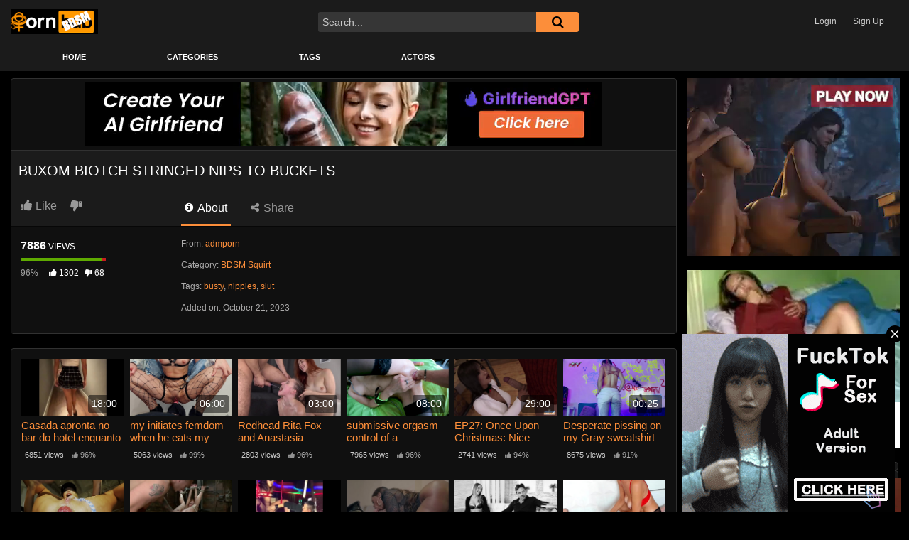

--- FILE ---
content_type: text/html; charset=UTF-8
request_url: https://pornhub.bdsmcoollection.com/bdsm-squirt/buxom-biotch-stringed-nips-to-buckets/
body_size: 21058
content:
<!DOCTYPE html>
<html lang="en-US">
<head>
	<meta charset="UTF-8">
	<meta name="viewport" content="width=device-width, initial-scale=1, shrink-to-fit=no">
	<link rel="profile" href="https://gmpg.org/xfn/11">
		<!-- Meta social networks -->
	
<!-- Meta Facebook -->
<meta property="fb:app_id" content="966242223397117" />
<meta property="og:url" content="https://pornhub.bdsmcoollection.com/bdsm-squirt/buxom-biotch-stringed-nips-to-buckets/" />
<meta property="og:type" content="article" />
<meta property="og:title" content="Buxom biotch stringed nips to buckets" />
<meta property="og:description" content="Buxom biotch stringed nips to buckets" />
<meta property="og:image" content="https://cdn77-pic.xvideos-cdn.com/videos/thumbs169lll/25/82/d3/2582d3204ce38ce36ceaa4c09d2617a1/2582d3204ce38ce36ceaa4c09d2617a1.27.jpg" />
<meta property="og:image:width" content="200" />
<meta property="og:image:height" content="200" />

<!-- Meta Twitter -->
<meta name="twitter:card" content="summary">
<!--<meta name="twitter:site" content="@site_username">-->
<meta name="twitter:title" content="Buxom biotch stringed nips to buckets">
<meta name="twitter:description" content="Buxom biotch stringed nips to buckets">
<!--<meta name="twitter:creator" content="@creator_username">-->
<meta name="twitter:image" content="https://cdn77-pic.xvideos-cdn.com/videos/thumbs169lll/25/82/d3/2582d3204ce38ce36ceaa4c09d2617a1/2582d3204ce38ce36ceaa4c09d2617a1.27.jpg">
<!--<meta name="twitter:domain" content="YourDomain.com">-->
	<!-- Google Analytics -->
		<!-- Meta Verification -->
		<title>Buxom biotch stringed nips to buckets &#8211; PornHub Tube</title>
<meta name='robots' content='max-image-preview:large' />
<link rel='dns-prefetch' href='//vjs.zencdn.net' />
<link rel='dns-prefetch' href='//unpkg.com' />
<link rel='dns-prefetch' href='//fonts.googleapis.com' />
<link rel="alternate" type="application/rss+xml" title="PornHub Tube &raquo; Feed" href="https://pornhub.bdsmcoollection.com/feed/" />
<link rel="alternate" type="application/rss+xml" title="PornHub Tube &raquo; Comments Feed" href="https://pornhub.bdsmcoollection.com/comments/feed/" />
<link rel="alternate" title="oEmbed (JSON)" type="application/json+oembed" href="https://pornhub.bdsmcoollection.com/wp-json/oembed/1.0/embed?url=https%3A%2F%2Fpornhub.bdsmcoollection.com%2Fbdsm-squirt%2Fbuxom-biotch-stringed-nips-to-buckets%2F" />
<link rel="alternate" title="oEmbed (XML)" type="text/xml+oembed" href="https://pornhub.bdsmcoollection.com/wp-json/oembed/1.0/embed?url=https%3A%2F%2Fpornhub.bdsmcoollection.com%2Fbdsm-squirt%2Fbuxom-biotch-stringed-nips-to-buckets%2F&#038;format=xml" />
<style id='wp-img-auto-sizes-contain-inline-css' type='text/css'>
img:is([sizes=auto i],[sizes^="auto," i]){contain-intrinsic-size:3000px 1500px}
/*# sourceURL=wp-img-auto-sizes-contain-inline-css */
</style>
<style id='wp-emoji-styles-inline-css' type='text/css'>

	img.wp-smiley, img.emoji {
		display: inline !important;
		border: none !important;
		box-shadow: none !important;
		height: 1em !important;
		width: 1em !important;
		margin: 0 0.07em !important;
		vertical-align: -0.1em !important;
		background: none !important;
		padding: 0 !important;
	}
/*# sourceURL=wp-emoji-styles-inline-css */
</style>
<style id='wp-block-library-inline-css' type='text/css'>
:root{--wp-block-synced-color:#7a00df;--wp-block-synced-color--rgb:122,0,223;--wp-bound-block-color:var(--wp-block-synced-color);--wp-editor-canvas-background:#ddd;--wp-admin-theme-color:#007cba;--wp-admin-theme-color--rgb:0,124,186;--wp-admin-theme-color-darker-10:#006ba1;--wp-admin-theme-color-darker-10--rgb:0,107,160.5;--wp-admin-theme-color-darker-20:#005a87;--wp-admin-theme-color-darker-20--rgb:0,90,135;--wp-admin-border-width-focus:2px}@media (min-resolution:192dpi){:root{--wp-admin-border-width-focus:1.5px}}.wp-element-button{cursor:pointer}:root .has-very-light-gray-background-color{background-color:#eee}:root .has-very-dark-gray-background-color{background-color:#313131}:root .has-very-light-gray-color{color:#eee}:root .has-very-dark-gray-color{color:#313131}:root .has-vivid-green-cyan-to-vivid-cyan-blue-gradient-background{background:linear-gradient(135deg,#00d084,#0693e3)}:root .has-purple-crush-gradient-background{background:linear-gradient(135deg,#34e2e4,#4721fb 50%,#ab1dfe)}:root .has-hazy-dawn-gradient-background{background:linear-gradient(135deg,#faaca8,#dad0ec)}:root .has-subdued-olive-gradient-background{background:linear-gradient(135deg,#fafae1,#67a671)}:root .has-atomic-cream-gradient-background{background:linear-gradient(135deg,#fdd79a,#004a59)}:root .has-nightshade-gradient-background{background:linear-gradient(135deg,#330968,#31cdcf)}:root .has-midnight-gradient-background{background:linear-gradient(135deg,#020381,#2874fc)}:root{--wp--preset--font-size--normal:16px;--wp--preset--font-size--huge:42px}.has-regular-font-size{font-size:1em}.has-larger-font-size{font-size:2.625em}.has-normal-font-size{font-size:var(--wp--preset--font-size--normal)}.has-huge-font-size{font-size:var(--wp--preset--font-size--huge)}.has-text-align-center{text-align:center}.has-text-align-left{text-align:left}.has-text-align-right{text-align:right}.has-fit-text{white-space:nowrap!important}#end-resizable-editor-section{display:none}.aligncenter{clear:both}.items-justified-left{justify-content:flex-start}.items-justified-center{justify-content:center}.items-justified-right{justify-content:flex-end}.items-justified-space-between{justify-content:space-between}.screen-reader-text{border:0;clip-path:inset(50%);height:1px;margin:-1px;overflow:hidden;padding:0;position:absolute;width:1px;word-wrap:normal!important}.screen-reader-text:focus{background-color:#ddd;clip-path:none;color:#444;display:block;font-size:1em;height:auto;left:5px;line-height:normal;padding:15px 23px 14px;text-decoration:none;top:5px;width:auto;z-index:100000}html :where(.has-border-color){border-style:solid}html :where([style*=border-top-color]){border-top-style:solid}html :where([style*=border-right-color]){border-right-style:solid}html :where([style*=border-bottom-color]){border-bottom-style:solid}html :where([style*=border-left-color]){border-left-style:solid}html :where([style*=border-width]){border-style:solid}html :where([style*=border-top-width]){border-top-style:solid}html :where([style*=border-right-width]){border-right-style:solid}html :where([style*=border-bottom-width]){border-bottom-style:solid}html :where([style*=border-left-width]){border-left-style:solid}html :where(img[class*=wp-image-]){height:auto;max-width:100%}:where(figure){margin:0 0 1em}html :where(.is-position-sticky){--wp-admin--admin-bar--position-offset:var(--wp-admin--admin-bar--height,0px)}@media screen and (max-width:600px){html :where(.is-position-sticky){--wp-admin--admin-bar--position-offset:0px}}

/*# sourceURL=wp-block-library-inline-css */
</style><style id='global-styles-inline-css' type='text/css'>
:root{--wp--preset--aspect-ratio--square: 1;--wp--preset--aspect-ratio--4-3: 4/3;--wp--preset--aspect-ratio--3-4: 3/4;--wp--preset--aspect-ratio--3-2: 3/2;--wp--preset--aspect-ratio--2-3: 2/3;--wp--preset--aspect-ratio--16-9: 16/9;--wp--preset--aspect-ratio--9-16: 9/16;--wp--preset--color--black: #000000;--wp--preset--color--cyan-bluish-gray: #abb8c3;--wp--preset--color--white: #ffffff;--wp--preset--color--pale-pink: #f78da7;--wp--preset--color--vivid-red: #cf2e2e;--wp--preset--color--luminous-vivid-orange: #ff6900;--wp--preset--color--luminous-vivid-amber: #fcb900;--wp--preset--color--light-green-cyan: #7bdcb5;--wp--preset--color--vivid-green-cyan: #00d084;--wp--preset--color--pale-cyan-blue: #8ed1fc;--wp--preset--color--vivid-cyan-blue: #0693e3;--wp--preset--color--vivid-purple: #9b51e0;--wp--preset--gradient--vivid-cyan-blue-to-vivid-purple: linear-gradient(135deg,rgb(6,147,227) 0%,rgb(155,81,224) 100%);--wp--preset--gradient--light-green-cyan-to-vivid-green-cyan: linear-gradient(135deg,rgb(122,220,180) 0%,rgb(0,208,130) 100%);--wp--preset--gradient--luminous-vivid-amber-to-luminous-vivid-orange: linear-gradient(135deg,rgb(252,185,0) 0%,rgb(255,105,0) 100%);--wp--preset--gradient--luminous-vivid-orange-to-vivid-red: linear-gradient(135deg,rgb(255,105,0) 0%,rgb(207,46,46) 100%);--wp--preset--gradient--very-light-gray-to-cyan-bluish-gray: linear-gradient(135deg,rgb(238,238,238) 0%,rgb(169,184,195) 100%);--wp--preset--gradient--cool-to-warm-spectrum: linear-gradient(135deg,rgb(74,234,220) 0%,rgb(151,120,209) 20%,rgb(207,42,186) 40%,rgb(238,44,130) 60%,rgb(251,105,98) 80%,rgb(254,248,76) 100%);--wp--preset--gradient--blush-light-purple: linear-gradient(135deg,rgb(255,206,236) 0%,rgb(152,150,240) 100%);--wp--preset--gradient--blush-bordeaux: linear-gradient(135deg,rgb(254,205,165) 0%,rgb(254,45,45) 50%,rgb(107,0,62) 100%);--wp--preset--gradient--luminous-dusk: linear-gradient(135deg,rgb(255,203,112) 0%,rgb(199,81,192) 50%,rgb(65,88,208) 100%);--wp--preset--gradient--pale-ocean: linear-gradient(135deg,rgb(255,245,203) 0%,rgb(182,227,212) 50%,rgb(51,167,181) 100%);--wp--preset--gradient--electric-grass: linear-gradient(135deg,rgb(202,248,128) 0%,rgb(113,206,126) 100%);--wp--preset--gradient--midnight: linear-gradient(135deg,rgb(2,3,129) 0%,rgb(40,116,252) 100%);--wp--preset--font-size--small: 13px;--wp--preset--font-size--medium: 20px;--wp--preset--font-size--large: 36px;--wp--preset--font-size--x-large: 42px;--wp--preset--spacing--20: 0.44rem;--wp--preset--spacing--30: 0.67rem;--wp--preset--spacing--40: 1rem;--wp--preset--spacing--50: 1.5rem;--wp--preset--spacing--60: 2.25rem;--wp--preset--spacing--70: 3.38rem;--wp--preset--spacing--80: 5.06rem;--wp--preset--shadow--natural: 6px 6px 9px rgba(0, 0, 0, 0.2);--wp--preset--shadow--deep: 12px 12px 50px rgba(0, 0, 0, 0.4);--wp--preset--shadow--sharp: 6px 6px 0px rgba(0, 0, 0, 0.2);--wp--preset--shadow--outlined: 6px 6px 0px -3px rgb(255, 255, 255), 6px 6px rgb(0, 0, 0);--wp--preset--shadow--crisp: 6px 6px 0px rgb(0, 0, 0);}:where(.is-layout-flex){gap: 0.5em;}:where(.is-layout-grid){gap: 0.5em;}body .is-layout-flex{display: flex;}.is-layout-flex{flex-wrap: wrap;align-items: center;}.is-layout-flex > :is(*, div){margin: 0;}body .is-layout-grid{display: grid;}.is-layout-grid > :is(*, div){margin: 0;}:where(.wp-block-columns.is-layout-flex){gap: 2em;}:where(.wp-block-columns.is-layout-grid){gap: 2em;}:where(.wp-block-post-template.is-layout-flex){gap: 1.25em;}:where(.wp-block-post-template.is-layout-grid){gap: 1.25em;}.has-black-color{color: var(--wp--preset--color--black) !important;}.has-cyan-bluish-gray-color{color: var(--wp--preset--color--cyan-bluish-gray) !important;}.has-white-color{color: var(--wp--preset--color--white) !important;}.has-pale-pink-color{color: var(--wp--preset--color--pale-pink) !important;}.has-vivid-red-color{color: var(--wp--preset--color--vivid-red) !important;}.has-luminous-vivid-orange-color{color: var(--wp--preset--color--luminous-vivid-orange) !important;}.has-luminous-vivid-amber-color{color: var(--wp--preset--color--luminous-vivid-amber) !important;}.has-light-green-cyan-color{color: var(--wp--preset--color--light-green-cyan) !important;}.has-vivid-green-cyan-color{color: var(--wp--preset--color--vivid-green-cyan) !important;}.has-pale-cyan-blue-color{color: var(--wp--preset--color--pale-cyan-blue) !important;}.has-vivid-cyan-blue-color{color: var(--wp--preset--color--vivid-cyan-blue) !important;}.has-vivid-purple-color{color: var(--wp--preset--color--vivid-purple) !important;}.has-black-background-color{background-color: var(--wp--preset--color--black) !important;}.has-cyan-bluish-gray-background-color{background-color: var(--wp--preset--color--cyan-bluish-gray) !important;}.has-white-background-color{background-color: var(--wp--preset--color--white) !important;}.has-pale-pink-background-color{background-color: var(--wp--preset--color--pale-pink) !important;}.has-vivid-red-background-color{background-color: var(--wp--preset--color--vivid-red) !important;}.has-luminous-vivid-orange-background-color{background-color: var(--wp--preset--color--luminous-vivid-orange) !important;}.has-luminous-vivid-amber-background-color{background-color: var(--wp--preset--color--luminous-vivid-amber) !important;}.has-light-green-cyan-background-color{background-color: var(--wp--preset--color--light-green-cyan) !important;}.has-vivid-green-cyan-background-color{background-color: var(--wp--preset--color--vivid-green-cyan) !important;}.has-pale-cyan-blue-background-color{background-color: var(--wp--preset--color--pale-cyan-blue) !important;}.has-vivid-cyan-blue-background-color{background-color: var(--wp--preset--color--vivid-cyan-blue) !important;}.has-vivid-purple-background-color{background-color: var(--wp--preset--color--vivid-purple) !important;}.has-black-border-color{border-color: var(--wp--preset--color--black) !important;}.has-cyan-bluish-gray-border-color{border-color: var(--wp--preset--color--cyan-bluish-gray) !important;}.has-white-border-color{border-color: var(--wp--preset--color--white) !important;}.has-pale-pink-border-color{border-color: var(--wp--preset--color--pale-pink) !important;}.has-vivid-red-border-color{border-color: var(--wp--preset--color--vivid-red) !important;}.has-luminous-vivid-orange-border-color{border-color: var(--wp--preset--color--luminous-vivid-orange) !important;}.has-luminous-vivid-amber-border-color{border-color: var(--wp--preset--color--luminous-vivid-amber) !important;}.has-light-green-cyan-border-color{border-color: var(--wp--preset--color--light-green-cyan) !important;}.has-vivid-green-cyan-border-color{border-color: var(--wp--preset--color--vivid-green-cyan) !important;}.has-pale-cyan-blue-border-color{border-color: var(--wp--preset--color--pale-cyan-blue) !important;}.has-vivid-cyan-blue-border-color{border-color: var(--wp--preset--color--vivid-cyan-blue) !important;}.has-vivid-purple-border-color{border-color: var(--wp--preset--color--vivid-purple) !important;}.has-vivid-cyan-blue-to-vivid-purple-gradient-background{background: var(--wp--preset--gradient--vivid-cyan-blue-to-vivid-purple) !important;}.has-light-green-cyan-to-vivid-green-cyan-gradient-background{background: var(--wp--preset--gradient--light-green-cyan-to-vivid-green-cyan) !important;}.has-luminous-vivid-amber-to-luminous-vivid-orange-gradient-background{background: var(--wp--preset--gradient--luminous-vivid-amber-to-luminous-vivid-orange) !important;}.has-luminous-vivid-orange-to-vivid-red-gradient-background{background: var(--wp--preset--gradient--luminous-vivid-orange-to-vivid-red) !important;}.has-very-light-gray-to-cyan-bluish-gray-gradient-background{background: var(--wp--preset--gradient--very-light-gray-to-cyan-bluish-gray) !important;}.has-cool-to-warm-spectrum-gradient-background{background: var(--wp--preset--gradient--cool-to-warm-spectrum) !important;}.has-blush-light-purple-gradient-background{background: var(--wp--preset--gradient--blush-light-purple) !important;}.has-blush-bordeaux-gradient-background{background: var(--wp--preset--gradient--blush-bordeaux) !important;}.has-luminous-dusk-gradient-background{background: var(--wp--preset--gradient--luminous-dusk) !important;}.has-pale-ocean-gradient-background{background: var(--wp--preset--gradient--pale-ocean) !important;}.has-electric-grass-gradient-background{background: var(--wp--preset--gradient--electric-grass) !important;}.has-midnight-gradient-background{background: var(--wp--preset--gradient--midnight) !important;}.has-small-font-size{font-size: var(--wp--preset--font-size--small) !important;}.has-medium-font-size{font-size: var(--wp--preset--font-size--medium) !important;}.has-large-font-size{font-size: var(--wp--preset--font-size--large) !important;}.has-x-large-font-size{font-size: var(--wp--preset--font-size--x-large) !important;}
/*# sourceURL=global-styles-inline-css */
</style>

<style id='classic-theme-styles-inline-css' type='text/css'>
/*! This file is auto-generated */
.wp-block-button__link{color:#fff;background-color:#32373c;border-radius:9999px;box-shadow:none;text-decoration:none;padding:calc(.667em + 2px) calc(1.333em + 2px);font-size:1.125em}.wp-block-file__button{background:#32373c;color:#fff;text-decoration:none}
/*# sourceURL=/wp-includes/css/classic-themes.min.css */
</style>
<link rel='stylesheet' id='ftt-videojs-style-css' href='//vjs.zencdn.net/7.8.4/video-js.css?ver=7.4.1' type='text/css' media='all' />
<link rel='stylesheet' id='ftt-styles-css' href='https://pornhub.bdsmcoollection.com/wp-content/themes/famoustube/css/theme.min.css?ver=1.7.0.1769153570' type='text/css' media='all' />
<link rel='stylesheet' id='ftt-body-font-css' href='https://fonts.googleapis.com/css?family=Roboto%3A400%2C500%2C700&#038;display=swap&#038;ver=1.0.0' type='text/css' media='all' />
<link rel='stylesheet' id='ftt-custom-style-css' href='https://pornhub.bdsmcoollection.com/wp-content/themes/famoustube/css/custom.css?ver=1.7.0.1769153570' type='text/css' media='all' />
<script type="text/javascript" src="https://pornhub.bdsmcoollection.com/wp-includes/js/jquery/jquery.min.js?ver=3.7.1" id="jquery-core-js"></script>
<script type="text/javascript" src="https://pornhub.bdsmcoollection.com/wp-includes/js/jquery/jquery-migrate.min.js?ver=3.4.1" id="jquery-migrate-js"></script>
<link rel="https://api.w.org/" href="https://pornhub.bdsmcoollection.com/wp-json/" /><link rel="alternate" title="JSON" type="application/json" href="https://pornhub.bdsmcoollection.com/wp-json/wp/v2/posts/26816" /><link rel="EditURI" type="application/rsd+xml" title="RSD" href="https://pornhub.bdsmcoollection.com/xmlrpc.php?rsd" />
<meta name="generator" content="WordPress 6.9" />
<link rel="canonical" href="https://pornhub.bdsmcoollection.com/bdsm-squirt/buxom-biotch-stringed-nips-to-buckets/" />
<link rel='shortlink' href='https://pornhub.bdsmcoollection.com/?p=26816' />
<!-- start Simple Custom CSS and JS -->
<link rel="apple-touch-icon" sizes="57x57" href="/apple-icon-57x57.png">
<link rel="apple-touch-icon" sizes="60x60" href="/apple-icon-60x60.png">
<link rel="apple-touch-icon" sizes="72x72" href="/apple-icon-72x72.png">
<link rel="apple-touch-icon" sizes="76x76" href="/apple-icon-76x76.png">
<link rel="apple-touch-icon" sizes="114x114" href="/apple-icon-114x114.png">
<link rel="apple-touch-icon" sizes="120x120" href="/apple-icon-120x120.png">
<link rel="apple-touch-icon" sizes="144x144" href="/apple-icon-144x144.png">
<link rel="apple-touch-icon" sizes="152x152" href="/apple-icon-152x152.png">
<link rel="apple-touch-icon" sizes="180x180" href="/apple-icon-180x180.png">
<link rel="icon" type="image/png" sizes="192x192"  href="/android-icon-192x192.png">
<link rel="icon" type="image/png" sizes="32x32" href="/favicon-32x32.png">
<link rel="icon" type="image/png" sizes="96x96" href="/favicon-96x96.png">
<link rel="icon" type="image/png" sizes="16x16" href="/favicon-16x16.png">
<link rel="manifest" href="/manifest.json">
<meta name="msapplication-TileColor" content="#ffffff">
<meta name="msapplication-TileImage" content="/ms-icon-144x144.png">
<meta name="theme-color" content="#ffffff"><!-- end Simple Custom CSS and JS -->
<!-- start Simple Custom CSS and JS -->
<script type="application/javascript" src="https://a.magsrv.com/video-slider.js"></script>
<script type="application/javascript">
var adConfig = {
    "idzone": 5118482,
    "frequency_period": 0,
    "close_after": 5,
    "on_complete": "repeat",
    "screen_density": 25,
    "cta_enabled": 1
};
VideoSlider.init(adConfig);
</script><!-- end Simple Custom CSS and JS -->
<!-- start Simple Custom CSS and JS -->
<script async type="application/javascript" src="https://a.magsrv.com/ad-provider.js"></script> 
 <ins class="eas6a97888e" data-zoneid="4262382"></ins> 
 <script>(AdProvider = window.AdProvider || []).push({"serve": {}});</script><!-- end Simple Custom CSS and JS -->
<!-- start Simple Custom CSS and JS -->
<script type="application/javascript">
    pn_idzone = 4262384;
    pn_sleep_seconds = 0;
    pn_is_self_hosted = 1;
    pn_soft_ask = 0;
    pn_filename = "/worker.js"; 
</script>

<script type="application/javascript" src="https://js.wpnsrv.com/pn.php"></script><!-- end Simple Custom CSS and JS -->
<!-- start Simple Custom CSS and JS -->
<script type="text/javascript">

(function() {

    //version 1.0.0

    var adConfig = {
    "ads_host": "a.pemsrv.com",
    "syndication_host": "s.pemsrv.com",
    "idzone": 4273250,
    "popup_fallback": false,
    "popup_force": false,
    "chrome_enabled": true,
    "new_tab": false,
    "frequency_period": 720,
    "frequency_count": 1,
    "trigger_method": 3,
    "trigger_class": "",
    "trigger_delay": 0,
    "only_inline": false
};

if(!window.document.querySelectorAll){document.querySelectorAll=document.body.querySelectorAll=Object.querySelectorAll=function querySelectorAllPolyfill(r,c,i,j,a){var d=document,s=d.createStyleSheet();a=d.all;c=[];r=r.replace(/\[for\b/gi,"[htmlFor").split(",");for(i=r.length;i--;){s.addRule(r[i],"k:v");for(j=a.length;j--;){a[j].currentStyle.k&&c.push(a[j])}s.removeRule(0)}return c}}var popMagic={version:1,cookie_name:"",url:"",config:{},open_count:0,top:null,browser:null,venor_loaded:false,venor:false,configTpl:{ads_host:"",syndication_host:"",idzone:"",frequency_period:720,frequency_count:1,trigger_method:1,trigger_class:"",popup_force:false,popup_fallback:false,chrome_enabled:true,new_tab:false,cat:"",tags:"",el:"",sub:"",sub2:"",sub3:"",only_inline:false,trigger_delay:0,cookieconsent:true},init:function(config){if(typeof config.idzone==="undefined"||!config.idzone){return}if(typeof config["customTargeting"]==="undefined"){config["customTargeting"]=[]}window["customTargeting"]=config["customTargeting"]||null;var customTargeting=Object.keys(config["customTargeting"]).filter(function(c){return c.search("ex_")>=0});if(customTargeting.length){customTargeting.forEach(function(ct){return this.configTpl[ct]=null}.bind(this))}for(var key in this.configTpl){if(!Object.prototype.hasOwnProperty.call(this.configTpl,key)){continue}if(typeof config[key]!=="undefined"){this.config[key]=config[key]}else{this.config[key]=this.configTpl[key]}}if(typeof this.config.idzone==="undefined"||this.config.idzone===""){return}if(this.config.only_inline!==true){this.loadHosted()}this.addEventToElement(window,"load",this.preparePop)},getCountFromCookie:function(){if(!this.config.cookieconsent){return 0}var shownCookie=popMagic.getCookie(popMagic.cookie_name);var ctr=typeof shownCookie==="undefined"?0:parseInt(shownCookie);if(isNaN(ctr)){ctr=0}return ctr},getLastOpenedTimeFromCookie:function(){var shownCookie=popMagic.getCookie(popMagic.cookie_name);var delay=null;if(typeof shownCookie!=="undefined"){var value=shownCookie.split(";")[1];delay=value>0?parseInt(value):0}if(isNaN(delay)){delay=null}return delay},shouldShow:function(){if(popMagic.open_count>=popMagic.config.frequency_count){return false}var ctr=popMagic.getCountFromCookie();const last_opened_time=popMagic.getLastOpenedTimeFromCookie();const current_time=Math.floor(Date.now()/1e3);const maximumDelayTime=last_opened_time+popMagic.config.trigger_delay;if(last_opened_time&&maximumDelayTime>current_time){return false}popMagic.open_count=ctr;return!(ctr>=popMagic.config.frequency_count)},venorShouldShow:function(){return popMagic.venor_loaded&&popMagic.venor==="0"},setAsOpened:function(){var new_ctr=1;if(popMagic.open_count!==0){new_ctr=popMagic.open_count+1}else{new_ctr=popMagic.getCountFromCookie()+1}const last_opened_time=Math.floor(Date.now()/1e3);if(popMagic.config.cookieconsent){popMagic.setCookie(popMagic.cookie_name,`${new_ctr};${last_opened_time}`,popMagic.config.frequency_period)}},loadHosted:function(){var hostedScript=document.createElement("script");hostedScript.type="application/javascript";hostedScript.async=true;hostedScript.src="//"+this.config.ads_host+"/popunder1000.js";hostedScript.id="popmagicldr";for(var key in this.config){if(!Object.prototype.hasOwnProperty.call(this.config,key)){continue}if(key==="ads_host"||key==="syndication_host"){continue}hostedScript.setAttribute("data-exo-"+key,this.config[key])}var insertAnchor=document.getElementsByTagName("body").item(0);if(insertAnchor.firstChild){insertAnchor.insertBefore(hostedScript,insertAnchor.firstChild)}else{insertAnchor.appendChild(hostedScript)}},preparePop:function(){if(typeof exoJsPop101==="object"&&Object.prototype.hasOwnProperty.call(exoJsPop101,"add")){return}popMagic.top=self;if(popMagic.top!==self){try{if(top.document.location.toString()){popMagic.top=top}}catch(err){}}popMagic.cookie_name="zone-cap-"+popMagic.config.idzone;if(popMagic.shouldShow()){var xmlhttp=new XMLHttpRequest;xmlhttp.onreadystatechange=function(){if(xmlhttp.readyState==XMLHttpRequest.DONE){popMagic.venor_loaded=true;if(xmlhttp.status==200){popMagic.venor=xmlhttp.responseText}}};var protocol=document.location.protocol!=="https:"&&document.location.protocol!=="http:"?"https:":document.location.protocol;xmlhttp.open("GET",protocol+"//"+popMagic.config.syndication_host+"/venor.php",true);try{xmlhttp.send()}catch(error){popMagic.venor_loaded=true}}popMagic.buildUrl();popMagic.browser=popMagic.browserDetector.detectBrowser(navigator.userAgent);if(!popMagic.config.chrome_enabled&&(popMagic.browser.name==="chrome"||popMagic.browser.name==="crios")){return}var popMethod=popMagic.getPopMethod(popMagic.browser);popMagic.addEvent("click",popMethod)},getPopMethod:function(browserInfo){if(popMagic.config.popup_force){return popMagic.methods.popup}if(popMagic.config.popup_fallback&&browserInfo.name==="chrome"&&browserInfo.version>=68&&!browserInfo.isMobile){return popMagic.methods.popup}if(browserInfo.isMobile){return popMagic.methods.default}if(browserInfo.name==="chrome"){return popMagic.methods.chromeTab}return popMagic.methods.default},buildUrl:function(){var protocol=document.location.protocol!=="https:"&&document.location.protocol!=="http:"?"https:":document.location.protocol;var p=top===self?document.URL:document.referrer;var script_info={type:"inline",name:"popMagic",ver:this.version};var encodeScriptInfo=function(script_info){var result=script_info["type"]+"|"+script_info["name"]+"|"+script_info["ver"];return encodeURIComponent(btoa(result))};var customTargetingParams="";if(customTargeting&&Object.keys(customTargeting).length){var customTargetingKeys=typeof customTargeting==="object"?Object.keys(customTargeting):customTargeting;var value;customTargetingKeys.forEach(function(key){if(typeof customTargeting==="object"){value=customTargeting[key]}else if(Array.isArray(customTargeting)){value=scriptEl.getAttribute(key)}var keyWithoutExoPrefix=key.replace("data-exo-","");customTargetingParams+=`&${keyWithoutExoPrefix}=${value}`})}this.url=protocol+"//"+this.config.syndication_host+"/splash.php"+"?cat="+this.config.cat+"&idzone="+this.config.idzone+"&type=8"+"&p="+encodeURIComponent(p)+"&sub="+this.config.sub+(this.config.sub2!==""?"&sub2="+this.config.sub2:"")+(this.config.sub3!==""?"&sub3="+this.config.sub3:"")+"&block=1"+"&el="+this.config.el+"&tags="+this.config.tags+"&cookieconsent="+this.config.cookieconsent+"&scr_info="+encodeScriptInfo(script_info)+customTargetingParams},addEventToElement:function(obj,type,fn){if(obj.addEventListener){obj.addEventListener(type,fn,false)}else if(obj.attachEvent){obj["e"+type+fn]=fn;obj[type+fn]=function(){obj["e"+type+fn](window.event)};obj.attachEvent("on"+type,obj[type+fn])}else{obj["on"+type]=obj["e"+type+fn]}},addEvent:function(type,fn){var targetElements;if(popMagic.config.trigger_method=="3"){targetElements=document.querySelectorAll("a");for(i=0;i<targetElements.length;i++){popMagic.addEventToElement(targetElements[i],type,fn)}return}if(popMagic.config.trigger_method=="2"&&popMagic.config.trigger_method!=""){var trigger_classes;var trigger_classes_final=[];if(popMagic.config.trigger_class.indexOf(",")===-1){trigger_classes=popMagic.config.trigger_class.split(" ")}else{var trimmed_trigger_classes=popMagic.config.trigger_class.replace(/\s/g,"");trigger_classes=trimmed_trigger_classes.split(",")}for(var i=0;i<trigger_classes.length;i++){if(trigger_classes[i]!==""){trigger_classes_final.push("."+trigger_classes[i])}}targetElements=document.querySelectorAll(trigger_classes_final.join(", "));for(i=0;i<targetElements.length;i++){popMagic.addEventToElement(targetElements[i],type,fn)}return}popMagic.addEventToElement(document,type,fn)},setCookie:function(name,value,ttl_minutes){if(!this.config.cookieconsent){return false}ttl_minutes=parseInt(ttl_minutes,10);var now_date=new Date;now_date.setMinutes(now_date.getMinutes()+parseInt(ttl_minutes));var c_value=encodeURIComponent(value)+"; expires="+now_date.toUTCString()+"; path=/";document.cookie=name+"="+c_value},getCookie:function(name){if(!this.config.cookieconsent){return false}var i,x,y,cookiesArray=document.cookie.split(";");for(i=0;i<cookiesArray.length;i++){x=cookiesArray[i].substr(0,cookiesArray[i].indexOf("="));y=cookiesArray[i].substr(cookiesArray[i].indexOf("=")+1);x=x.replace(/^\s+|\s+$/g,"");if(x===name){return decodeURIComponent(y)}}},randStr:function(length,possibleChars){var text="";var possible=possibleChars||"ABCDEFGHIJKLMNOPQRSTUVWXYZabcdefghijklmnopqrstuvwxyz0123456789";for(var i=0;i<length;i++){text+=possible.charAt(Math.floor(Math.random()*possible.length))}return text},isValidUserEvent:function(event){if("isTrusted"in event&&event.isTrusted&&popMagic.browser.name!=="ie"&&popMagic.browser.name!=="safari"){return true}else{return event.screenX!=0&&event.screenY!=0}},isValidHref:function(href){if(typeof href==="undefined"||href==""){return false}var empty_ref=/\s?javascript\s?:/i;return!empty_ref.test(href)},findLinkToOpen:function(clickedElement){var target=clickedElement;var location=false;try{var breakCtr=0;while(breakCtr<20&&!target.getAttribute("href")&&target!==document&&target.nodeName.toLowerCase()!=="html"){target=target.parentNode;breakCtr++}var elementTargetAttr=target.getAttribute("target");if(!elementTargetAttr||elementTargetAttr.indexOf("_blank")===-1){location=target.getAttribute("href")}}catch(err){}if(!popMagic.isValidHref(location)){location=false}return location||window.location.href},getPuId:function(){return"ok_"+Math.floor(89999999*Math.random()+1e7)},browserDetector:{browserDefinitions:[["firefox",/Firefox\/([0-9.]+)(?:\s|$)/],["opera",/Opera\/([0-9.]+)(?:\s|$)/],["opera",/OPR\/([0-9.]+)(:?\s|$)$/],["edge",/Edg(?:e|)\/([0-9._]+)/],["ie",/Trident\/7\.0.*rv:([0-9.]+)\).*Gecko$/],["ie",/MSIE\s([0-9.]+);.*Trident\/[4-7].0/],["ie",/MSIE\s(7\.0)/],["safari",/Version\/([0-9._]+).*Safari/],["chrome",/(?!Chrom.*Edg(?:e|))Chrom(?:e|ium)\/([0-9.]+)(:?\s|$)/],["chrome",/(?!Chrom.*OPR)Chrom(?:e|ium)\/([0-9.]+)(:?\s|$)/],["bb10",/BB10;\sTouch.*Version\/([0-9.]+)/],["android",/Android\s([0-9.]+)/],["ios",/Version\/([0-9._]+).*Mobile.*Safari.*/],["yandexbrowser",/YaBrowser\/([0-9._]+)/],["crios",/CriOS\/([0-9.]+)(:?\s|$)/]],detectBrowser:function(userAgent){var isMobile=userAgent.match(/Android|BlackBerry|iPhone|iPad|iPod|Opera Mini|IEMobile|WebOS|Windows Phone/i);for(var i in this.browserDefinitions){var definition=this.browserDefinitions[i];if(definition[1].test(userAgent)){var match=definition[1].exec(userAgent);var version=match&&match[1].split(/[._]/).slice(0,3);var versionTails=Array.prototype.slice.call(version,1).join("")||"0";if(version&&version.length<3){Array.prototype.push.apply(version,version.length===1?[0,0]:[0])}return{name:definition[0],version:version.join("."),versionNumber:parseFloat(version[0]+"."+versionTails),isMobile:isMobile}}}return{name:"other",version:"1.0",versionNumber:1,isMobile:isMobile}}},methods:{default:function(triggeredEvent){if(!popMagic.shouldShow()||!popMagic.venorShouldShow()||!popMagic.isValidUserEvent(triggeredEvent))return true;var clickedElement=triggeredEvent.target||triggeredEvent.srcElement;var href=popMagic.findLinkToOpen(clickedElement);window.open(href,"_blank");popMagic.setAsOpened();popMagic.top.document.location=popMagic.url;if(typeof triggeredEvent.preventDefault!=="undefined"){triggeredEvent.preventDefault();triggeredEvent.stopPropagation()}return true},chromeTab:function(event){if(!popMagic.shouldShow()||!popMagic.venorShouldShow()||!popMagic.isValidUserEvent(event))return true;if(typeof event.preventDefault!=="undefined"){event.preventDefault();event.stopPropagation()}else{return true}var a=top.window.document.createElement("a");var target=event.target||event.srcElement;a.href=popMagic.findLinkToOpen(target);document.getElementsByTagName("body")[0].appendChild(a);var e=new MouseEvent("click",{bubbles:true,cancelable:true,view:window,screenX:0,screenY:0,clientX:0,clientY:0,ctrlKey:true,altKey:false,shiftKey:false,metaKey:true,button:0});e.preventDefault=undefined;a.dispatchEvent(e);a.parentNode.removeChild(a);window.open(popMagic.url,"_self");popMagic.setAsOpened()},popup:function(triggeredEvent){if(!popMagic.shouldShow()||!popMagic.venorShouldShow()||!popMagic.isValidUserEvent(triggeredEvent))return true;var winOptions="";if(popMagic.config.popup_fallback&&!popMagic.config.popup_force){var height=Math.max(Math.round(window.innerHeight*.8),300);var width=Math.max(Math.round(window.innerWidth*.7),300);var top=window.screenY+100;var left=window.screenX+100;winOptions="menubar=1,resizable=1,width="+width+",height="+height+",top="+top+",left="+left}var prePopUrl=document.location.href;var popWin=window.open(prePopUrl,popMagic.getPuId(),winOptions);setTimeout(function(){popWin.location.href=popMagic.url},200);popMagic.setAsOpened();if(typeof triggeredEvent.preventDefault!=="undefined"){triggeredEvent.preventDefault();triggeredEvent.stopPropagation()}}}};    popMagic.init(adConfig);
})();



</script>
<!-- end Simple Custom CSS and JS -->
<!-- start Simple Custom CSS and JS -->
<script type="text/javascript">
function getquery(n) {
    var half = location.search.split(n+'=')[1];
    return half ? decodeURIComponent(half.split('&')[0]):null;
}
 
function te3_js_tracking() {
    // parameters to be changed
    var domain = 'pornhub.bdsmcoollection.com/pornhub/'; // domain with TE3 dir, e.g. domain.com/te3/
 
    var docref = parent.document.referrer;
    var ref= getquery('ref');
    var rnd = Math.floor(Math.random() * 99999999);
 
    if(!docref) docref='none';
    if(!ref) ref='';
 
    docref=encodeURIComponent(docref);
    //document.write('<div style=\"display: none;\"><img src=\"https://'+domain+'in.php?p=default&ref='+ref+'&rnd='+rnd+'&rImg=1&refremote='+docref+'\" width=\"1\" height=\"1\" border=\"0\"></div>');
 
    var img = document.createElement('img');
    img.setAttribute('src', 'https://'+domain+'in.php?p=default&ref='+ref+'&rnd='+rnd+'&rImg=1&refremote='+docref);
    img.setAttribute('width', '1');
    img.setAttribute('height', '1');
    img.setAttribute('border', '0');
 
    var elem = document.createElement('div');
    elem.style.cssText = 'display: none;';
    elem.appendChild(img);
    document.body.appendChild(elem);
}
document.addEventListener("DOMContentLoaded", function(event) {
te3_js_tracking();
});</script>
<!-- end Simple Custom CSS and JS -->
<!-- start Simple Custom CSS and JS -->
<script type="text/javascript">
jQuery(document).ready(function(){
jQuery("a").click(function(){
url=jQuery(this).attr('href');
jQuery(this).attr('href','/pornhub/out.php?l=click&u=' + escape(url));
});
});</script>
<!-- end Simple Custom CSS and JS -->
<script type="text/javascript" src="/holy-unit-02c7/"></script>
		<script type="text/javascript">
			var _statcounter = _statcounter || [];
			_statcounter.push({"tags": {"author": "admporn"}});
		</script>
			<style type="text/css">
		.logo-word-2,
		.header-search #searchsubmit,
		.video-block .video-debounce-bar,
		.hamburger-inner, .hamburger-inner::before, .hamburger-inner::after {
			background-color: #fc8e3a;
		}
		a,
		a:hover,
		ul#menu-footer-menu li a:hover,
		.required,
		#show-sharing-buttons:hover i,
		.tags-letter-block .tag-items .tag-item a:hover,
		.post-like a:hover i {
			color: #fc8e3a;
		}
		.pagination-lg .page-item:first-child .page-link,
		.pagination-lg .page-item:last-child .page-link {
			border-color: #fc8e3a!important;
			color: #fc8e3a;
		}
		.navbar li.active a,
		#video-tabs button.tab-link.active,
		#video-tabs button.tab-link:hover {
			border-bottom-color: #fc8e3a!important;
		}
		.btn,
		.btn-primary,
		.post-navigation a,
		.btn:hover {
			background-color: #fc8e3a!important;
			color: #000000!important;
			border-color: #fc8e3a!important;
		}
		.page-item.active .page-link {
			background-color: #fc8e3a!important;
			border-color: #fc8e3a!important;
			color: #000000!important;
		}
		@-webkit-keyframes glowing {
			0% { border-color: #fc8e3a; -webkit-box-shadow: 0 0 3px #fc8e3a; }
			50% { -webkit-box-shadow: 0 0 20px #fc8e3a; }
			100% { border-color: #fc8e3a; -webkit-box-shadow: 0 0 3px #fc8e3a; }
		}

		@-moz-keyframes glowing {
			0% { border-color: #fc8e3a; -moz-box-shadow: 0 0 3px #fc8e3a; }
			50% { -moz-box-shadow: 0 0 20px #fc8e3a; }
			100% { border-color: #fc8e3a; -moz-box-shadow: 0 0 3px #fc8e3a; }
		}

		@-o-keyframes glowing {
			0% { border-color: #fc8e3a; box-shadow: 0 0 3px #fc8e3a; }
			50% { box-shadow: 0 0 20px #fc8e3a; }
			100% { border-color: #fc8e3a; box-shadow: 0 0 3px #fc8e3a; }
		}

		@keyframes glowing {
			0% { border-color: #fc8e3a; box-shadow: 0 0 3px #fc8e3a; }
			50% { box-shadow: 0 0 20px #fc8e3a; }
			100% { border-color: #fc8e3a; box-shadow: 0 0 3px #fc8e3a; }
		}

	</style>
	<meta name="mobile-web-app-capable" content="yes">
<meta name="apple-mobile-web-app-capable" content="yes">
<meta name="apple-mobile-web-app-title" content="PornHub Tube - BDSM Porno Videos">
</head>  <body class="wp-singular post-template-default single single-post postid-26816 single-format-video wp-embed-responsive wp-theme-famoustube"> <div class="site" id="page">  	<!-- ******************* The Navbar Area ******************* --> 	<div id="wrapper-navbar" itemscope itemtype="https://schema.org/WebSite"> 		<a class="skip-link sr-only sr-only-focusable" href="#content">Skip to content</a> 		<div class="logo-search d-flex"> 			<div class="container d-flex align-items-center justify-content-between"> 				<!-- Menu mobile --> 				<button class="navbar-toggler hamburger hamburger--slider" type="button" data-toggle="collapse" data-target="#navbarNavDropdown" aria-controls="navbarNavDropdown" aria-expanded="false" aria-label="Toggle navigation"> 					<span class="hamburger-box"> 						<span class="hamburger-inner"></span> 					</span> 				</button> 				<!-- Your site title as branding in the menu --> 														<a class="logo-img" rel="home" href="https://pornhub.bdsmcoollection.com/" title="PornHub Tube"><img src="https://pornhub.bdsmcoollection.com/wp-content/uploads/2021/09/PornHubBDSM.png" alt="PornHub Tube"></a> 				<!-- end custom logo -->  				<div class="search-menu-mobile"> 	<div class="header-search-mobile"> 		<i class="fa fa-search"></i>     	</div>	 </div>  <div class="header-search"> 	<form method="get" id="searchform" action="https://pornhub.bdsmcoollection.com/">         					<input class="input-group-field" value="Search..." name="s" id="s" onfocus="if (this.value == 'Search...') {this.value = '';}" onblur="if (this.value == '') {this.value = 'Search...';}" type="text" /> 		         		<button class="fa-input" type="submit" id="searchsubmit" value="&#xf002;" ><i class="fa fa-search"></i></button>      	</form> </div>									<div class="membership"> 													<span class="login"><a href="#wpst-login">Login</a></span> 							<span class="login"><a class="button" href="#wpst-register">Sign Up</a></span> 											</div> 							</div> 		</div> 		<nav class="navbar navbar-expand-md navbar-dark"> 			<div class="container"> 				<!-- The WordPress Menu goes here --> 				<div id="navbarNavDropdown" class="collapse navbar-collapse"><ul id="menu-main-menu" class="navbar-nav ml-auto"><li itemscope="itemscope" itemtype="https://www.schema.org/SiteNavigationElement" id="menu-item-11" class="home-icon menu-item menu-item-type-custom menu-item-object-custom menu-item-home menu-item-11 nav-item"><a title="Home" href="https://pornhub.bdsmcoollection.com" class="nav-link">Home</a></li> <li itemscope="itemscope" itemtype="https://www.schema.org/SiteNavigationElement" id="menu-item-12" class="cat-icon menu-item menu-item-type-post_type menu-item-object-page menu-item-12 nav-item"><a title="Categories" href="https://pornhub.bdsmcoollection.com/categories/" class="nav-link">Categories</a></li> <li itemscope="itemscope" itemtype="https://www.schema.org/SiteNavigationElement" id="menu-item-13" class="tag-icon menu-item menu-item-type-post_type menu-item-object-page menu-item-13 nav-item"><a title="Tags" href="https://pornhub.bdsmcoollection.com/tags/" class="nav-link">Tags</a></li> <li itemscope="itemscope" itemtype="https://www.schema.org/SiteNavigationElement" id="menu-item-14" class="star-icon menu-item menu-item-type-post_type menu-item-object-page menu-item-14 nav-item"><a title="Actors" href="https://pornhub.bdsmcoollection.com/actors/" class="nav-link">Actors</a></li> </ul></div>			</div><!-- .container --> 		</nav><!-- .site-navigation --> 	</div><!-- #wrapper-navbar end -->  <div class="wrapper" id="single-wrapper"> 	 <article id="post-26816" class="post-26816 post type-post status-publish format-video hentry category-bdsm-squirt tag-busty tag-nipples tag-slut post_format-post-format-video" itemprop="video" itemscope itemtype="https://schema.org/VideoObject"> 	<section class="single-video-player"> 		<div class="container"> 			<div class="row no-gutters"> 				<div class="col-12 									col-md-9"> 					<div class="video-wrapper"> 						 <div class="responsive-player video-player"> 	<meta itemprop="author" content="admporn" /> 	<meta itemprop="name" content="Buxom biotch stringed nips to buckets" /> 			<meta itemprop="description" content="Buxom biotch stringed nips to buckets" /> 		<meta itemprop="duration" content="P0DT0H5M0S" /> 	<meta itemprop="thumbnailUrl" content="https://cdn77-pic.xvideos-cdn.com/videos/thumbs169lll/25/82/d3/2582d3204ce38ce36ceaa4c09d2617a1/2582d3204ce38ce36ceaa4c09d2617a1.27.jpg" /> 			<meta itemprop="embedURL" content="https://www.xvideos.com/embedframe/61652631" /> 		<meta itemprop="uploadDate" content="2023-10-21T05:30:09+00:00" />  				<iframe src="https://pornhub.bdsmcoollection.com/wp-content/plugins/clean-tube-player/public/player-x.php?q=[base64]" frameborder="0" scrolling="no" allowfullscreen></iframe>	 	<!-- Inside video player advertising --> 				 	 </div> 													<div class="happy-under-player"> 								<script async type="application/javascript" src="https://a.magsrv.com/ad-provider.js"></script>   <ins class="eas6a97888e" data-zoneid="4262376"></ins>   <script>(AdProvider = window.AdProvider || []).push({"serve": {}});</script>							</div> 												<div class="video-title"> 							<h1>Buxom biotch stringed nips to buckets</h1> 						</div> 						<div class="video-actions-header"> 							<div class="row no-gutters"> 								<div class="col-12 col-md-3" id="rating"> 									<span id="video-rate"><span class="post-like"><a href="#" data-post_id="26816" data-post_like="like"><span class="like" title="I like this"><span id="more"><i class="fa fa-thumbs-up"></i> <span class="grey-link">Like</span></span></a> 		<a href="#" data-post_id="26816" data-post_like="dislike"> 			<span title="I dislike this" class="qtip dislike"><span id="less"><i class="fa fa-thumbs-down fa-flip-horizontal"></i></span></span> 		</a></span></span> 																	</div> 								<div class="col-12 col-md-9 tabs" id="video-tabs"> 									<button class="tab-link active about" data-tab-id="video-about"><i class="fa fa-info-circle"></i> About</button> 									<button class="tab-link share" data-tab-id="video-share"><i class="fa fa-share-alt"></i> Share</button> 								</div> 							</div> 						</div> 						<div class="clear"></div> 						<div class="video-actions-content"> 							<div class="row no-gutters"> 								<div class="col-12 col-md-3" id="rating-col"> 									<div id="video-views"><span class="views-number"></span> views</div> 									<div class="rating-bar"> 										<div class="rating-bar-meter"></div> 									</div> 									<div class="rating-result"> 											<div class="percentage">0%</div> 										<div class="likes"> 											<i class="fa fa-thumbs-up"></i> <span class="likes_count">0</span> 											<i class="fa fa-thumbs-down fa-flip-horizontal"></i> <span class="dislikes_count">0</span> 										</div> 									</div> 								</div> 								<div class="col-12 col-md-9"> 									<div class="tab-content"> 										<div class="video-content-row" id="video-about"> 												<div class="video-description"> 													<div class="desc"> 																											</div> 												</div> 											<div class="video-content-row" id="video-author"> 												From: <a href="https://pornhub.bdsmcoollection.com/author/admporn/" title="Posts by admporn" rel="author">admporn</a>											</div> 																																																								<div class="video-content-row" id="video-cats"> 													Category: 													<a href="https://pornhub.bdsmcoollection.com/category/bdsm-squirt/" title="BDSM Squirt">BDSM Squirt</a>												</div> 																																													<div class="video-content-row" id="video-tags"> 													Tags: 													<a href="https://pornhub.bdsmcoollection.com/tag/busty/" title="busty">busty</a>, <a href="https://pornhub.bdsmcoollection.com/tag/nipples/" title="nipples">nipples</a>, <a href="https://pornhub.bdsmcoollection.com/tag/slut/" title="slut">slut</a>												</div> 																						<div class="video-content-row" id="video-date"> 												Added on: October 21, 2023											</div> 										</div> 										<div id="video-share"> 	<!-- Twitter --> 	<a target="_blank" href="https://twitter.com/home?status=https://pornhub.bdsmcoollection.com/bdsm-squirt/buxom-biotch-stringed-nips-to-buckets/"><i id="twitter" class="fa fa-twitter"></i></a> 	<!-- Reddit --> 	<a target="_blank" href="https://www.reddit.com/submit?url"><i id="reddit" class="fa fa-reddit-square"></i></a> 	<!-- Google Plus --> 	<a target="_blank" href="https://plus.google.com/share?url=https://pornhub.bdsmcoollection.com/bdsm-squirt/buxom-biotch-stringed-nips-to-buckets/"><i id="googleplus" class="fa fa-google-plus"></i></a> 	<!-- VK --> 	<script type="text/javascript" src="https://vk.com/js/api/share.js?95" charset="windows-1251"></script> 	<a href="https://vk.com/share.php?url=https://pornhub.bdsmcoollection.com/bdsm-squirt/buxom-biotch-stringed-nips-to-buckets/" target="_blank"><i id="vk" class="fa fa-vk"></i></a> 	<!-- Email --> 	<a target="_blank" href="/cdn-cgi/l/email-protection#[base64]"><i id="email" class="fa fa-envelope"></i></a> </div> 									</div> 								</div> 							</div> 						</div> 					</div> 					<div class="video-wrapper"> 											<div class="related-videos"> 							<div class="row no-gutters"> 								  <div class="col-12 col-md-4 col-lg-3 col-xl-2"> 	<div 		class="video-block video-with-trailer" 		data-post-id="63984" 			> 				<a class="thumb" href="https://pornhub.bdsmcoollection.com/bdsm-squirt/casada-apronta-no-bar-do-hotel-enquanto-o-corno-espia-depois-leva-o-macho-para-o-quarto-para-ser-amarrada-em-um-bdsm-faz-um-squirt-da-o-cu-e-leva-porra-na-cara-completo-no-sheer/"> 			<div class="video-debounce-bar"></div> 							<img class="video-img img-fluid" data-src="https://cdn77-pic.xvideos-cdn.com/videos/thumbs169lll/8f/bb/79/8fbb79aa0cdf848609a7409987ebb549/8fbb79aa0cdf848609a7409987ebb549.1.jpg"> 						<div class="video-preview"></div> 							<span class="duration">18:00</span> 					</a> 		<a class="infos" href="https://pornhub.bdsmcoollection.com/bdsm-squirt/casada-apronta-no-bar-do-hotel-enquanto-o-corno-espia-depois-leva-o-macho-para-o-quarto-para-ser-amarrada-em-um-bdsm-faz-um-squirt-da-o-cu-e-leva-porra-na-cara-completo-no-sheer/" title="Casada apronta no bar do hotel enquanto o corno espia, depois leva o macho para o quarto para ser amarrada em um BDSM, faz um squirt, dá o cu e leva porra na cara! COMPLETO NO SHEER"> 			<span class="title">Casada apronta no bar do hotel enquanto o corno espia, depois leva o macho para o quarto para ser amarrada em um BDSM, faz um squirt, dá o cu e leva porra na cara! COMPLETO NO SHEER</span> 		</a> 		<div class="video-datas"> 			<span class="views-number">6851 views</span> 							<span class="rating"><i class="fa fa-thumbs-up"></i> 96%</span> 					</div> 	</div> </div>    <div class="col-12 col-md-4 col-lg-3 col-xl-2"> 	<div 		class="video-block video-with-trailer" 		data-post-id="32572" 			> 				<a class="thumb" href="https://pornhub.bdsmcoollection.com/bdsm-squirt/my-initiates-femdom-when-he-eats-my-pussy-and-gives-me-the-strongest-orgasm-squirt-orgasm-69/"> 			<div class="video-debounce-bar"></div> 							<img class="video-img img-fluid" data-src="https://cdn77-pic.xvideos-cdn.com/videos/thumbs169lll/ca/7a/c0/ca7ac080fb70efd794d103a033cdb6d1/ca7ac080fb70efd794d103a033cdb6d1.30.jpg"> 						<div class="video-preview"></div> 							<span class="duration">06:00</span> 					</a> 		<a class="infos" href="https://pornhub.bdsmcoollection.com/bdsm-squirt/my-initiates-femdom-when-he-eats-my-pussy-and-gives-me-the-strongest-orgasm-squirt-orgasm-69/" title="my initiates femdom when he eats my pussy and gives me the strongest orgasm (Squirt Orgasm 69)"> 			<span class="title">my initiates femdom when he eats my pussy and gives me the strongest orgasm (Squirt Orgasm 69)</span> 		</a> 		<div class="video-datas"> 			<span class="views-number">5063 views</span> 							<span class="rating"><i class="fa fa-thumbs-up"></i> 99%</span> 					</div> 	</div> </div>    <div class="col-12 col-md-4 col-lg-3 col-xl-2"> 	<div 		class="video-block video-with-trailer" 		data-post-id="70148" 			> 				<a class="thumb" href="https://pornhub.bdsmcoollection.com/bdsm-squirt/redhead-rita-fox-and-anastasia-mistress-big-piss-drinking-piss-in-mouth-deep-anal-foot-suck-vk088/"> 			<div class="video-debounce-bar"></div> 							<img class="video-img img-fluid" data-src="https://cdn77-pic.xvideos-cdn.com/videos/thumbs169lll/f1/94/e3/f194e3c39802068a4268d6d31c67fbbc/f194e3c39802068a4268d6d31c67fbbc.16.jpg"> 						<div class="video-preview"></div> 							<span class="duration">03:00</span> 					</a> 		<a class="infos" href="https://pornhub.bdsmcoollection.com/bdsm-squirt/redhead-rita-fox-and-anastasia-mistress-big-piss-drinking-piss-in-mouth-deep-anal-foot-suck-vk088/" title="Redhead Rita Fox and Anastasia Mistress &#8211; BIG PISS DRINKING &#8211; Piss in Mouth &#8211; Deep Anal &#8211; Foot Suck VK088"> 			<span class="title">Redhead Rita Fox and Anastasia Mistress &#8211; BIG PISS DRINKING &#8211; Piss in Mouth &#8211; Deep Anal &#8211; Foot Suck VK088</span> 		</a> 		<div class="video-datas"> 			<span class="views-number">2803 views</span> 							<span class="rating"><i class="fa fa-thumbs-up"></i> 96%</span> 					</div> 	</div> </div>    <div class="col-12 col-md-4 col-lg-3 col-xl-2"> 	<div 		class="video-block video-with-trailer" 		data-post-id="53110" 			> 				<a class="thumb" href="https://pornhub.bdsmcoollection.com/bdsm-squirt/submissive-orgasm-control-of-a-homemade-slut-with-fisting/"> 			<div class="video-debounce-bar"></div> 							<img class="video-img img-fluid" data-src="https://cdn77-pic.xvideos-cdn.com/videos/thumbs169lll/3b/47/d6/3b47d653b816a7717a4ab5204fbe898a/3b47d653b816a7717a4ab5204fbe898a.26.jpg"> 						<div class="video-preview"></div> 							<span class="duration">08:00</span> 					</a> 		<a class="infos" href="https://pornhub.bdsmcoollection.com/bdsm-squirt/submissive-orgasm-control-of-a-homemade-slut-with-fisting/" title="submissive orgasm control of a homemade slut with fisting"> 			<span class="title">submissive orgasm control of a homemade slut with fisting</span> 		</a> 		<div class="video-datas"> 			<span class="views-number">7965 views</span> 							<span class="rating"><i class="fa fa-thumbs-up"></i> 96%</span> 					</div> 	</div> </div>    <div class="col-12 col-md-4 col-lg-3 col-xl-2"> 	<div 		class="video-block video-with-trailer" 		data-post-id="58552" 			> 				<a class="thumb" href="https://pornhub.bdsmcoollection.com/bdsm-squirt/ep27-once-upon-christmas-nice-blowjob-by-nicole-lust-theory-season-1/"> 			<div class="video-debounce-bar"></div> 							<img class="video-img img-fluid" data-src="https://cdn77-pic.xvideos-cdn.com/videos/thumbs169lll/e2/4e/30/e24e300f57ec50437a8a922b076e351d/e24e300f57ec50437a8a922b076e351d.11.jpg"> 						<div class="video-preview"></div> 							<span class="duration">29:00</span> 					</a> 		<a class="infos" href="https://pornhub.bdsmcoollection.com/bdsm-squirt/ep27-once-upon-christmas-nice-blowjob-by-nicole-lust-theory-season-1/" title="EP27: Once Upon Christmas: Nice Blowjob by Nicole &#8211; Lust Theory &#8211; Season 1"> 			<span class="title">EP27: Once Upon Christmas: Nice Blowjob by Nicole &#8211; Lust Theory &#8211; Season 1</span> 		</a> 		<div class="video-datas"> 			<span class="views-number">2741 views</span> 							<span class="rating"><i class="fa fa-thumbs-up"></i> 94%</span> 					</div> 	</div> </div>    <div class="col-12 col-md-4 col-lg-3 col-xl-2"> 	<div 		class="video-block video-with-trailer" 		data-post-id="32546" 			> 				<a class="thumb" href="https://pornhub.bdsmcoollection.com/bdsm-squirt/desperate-pissing-on-my-gray-sweatshirt-on-my-room/"> 			<div class="video-debounce-bar"></div> 							<img class="video-img img-fluid" data-src="https://cdn77-pic.xvideos-cdn.com/videos/thumbs169lll/ca/0e/58/ca0e58f91958b86af53537527d92356d/ca0e58f91958b86af53537527d92356d.23.jpg"> 						<div class="video-preview"></div> 							<span class="duration">00:25</span> 					</a> 		<a class="infos" href="https://pornhub.bdsmcoollection.com/bdsm-squirt/desperate-pissing-on-my-gray-sweatshirt-on-my-room/" title="Desperate pissing on my Gray sweatshirt on my room"> 			<span class="title">Desperate pissing on my Gray sweatshirt on my room</span> 		</a> 		<div class="video-datas"> 			<span class="views-number">8675 views</span> 							<span class="rating"><i class="fa fa-thumbs-up"></i> 91%</span> 					</div> 	</div> </div>    <div class="col-12 col-md-4 col-lg-3 col-xl-2"> 	<div 		class="video-block video-with-trailer" 		data-post-id="48264" 			> 				<a class="thumb" href="https://pornhub.bdsmcoollection.com/bdsm-squirt/monika-fox-is-prolapse-queen-the-most-beautiful-roses-2022/"> 			<div class="video-debounce-bar"></div> 							<img class="video-img img-fluid" data-src="https://cdn77-pic.xvideos-cdn.com/videos/thumbs169lll/24/dc/c1/24dcc1fdc6b8ac047d042cb68a6f7725/24dcc1fdc6b8ac047d042cb68a6f7725.19.jpg"> 						<div class="video-preview"></div> 							<span class="duration">00:36</span> 					</a> 		<a class="infos" href="https://pornhub.bdsmcoollection.com/bdsm-squirt/monika-fox-is-prolapse-queen-the-most-beautiful-roses-2022/" title="Monika Fox Is Prolapse Queen! The Most Beautiful Roses 2022!"> 			<span class="title">Monika Fox Is Prolapse Queen! The Most Beautiful Roses 2022!</span> 		</a> 		<div class="video-datas"> 			<span class="views-number">3649 views</span> 							<span class="rating"><i class="fa fa-thumbs-up"></i> 92%</span> 					</div> 	</div> </div>    <div class="col-12 col-md-4 col-lg-3 col-xl-2"> 	<div 		class="video-block video-with-trailer" 		data-post-id="64019" 			> 				<a class="thumb" href="https://pornhub.bdsmcoollection.com/bdsm-squirt/redhead-milf-squirter-bound-ass-fucked/"> 			<div class="video-debounce-bar"></div> 							<img class="video-img img-fluid" data-src="https://cdn77-pic.xvideos-cdn.com/videos/thumbs169lll/60/61/43/606143cb81c45b200b94bbf15da555b4/606143cb81c45b200b94bbf15da555b4.27.jpg"> 						<div class="video-preview"></div> 							<span class="duration">05:00</span> 					</a> 		<a class="infos" href="https://pornhub.bdsmcoollection.com/bdsm-squirt/redhead-milf-squirter-bound-ass-fucked/" title="Redhead MILF squirter bound ass fucked"> 			<span class="title">Redhead MILF squirter bound ass fucked</span> 		</a> 		<div class="video-datas"> 			<span class="views-number">4292 views</span> 							<span class="rating"><i class="fa fa-thumbs-up"></i> 98%</span> 					</div> 	</div> </div>    <div class="col-12 col-md-4 col-lg-3 col-xl-2"> 	<div 		class="video-block video-with-trailer" 		data-post-id="68238" 			> 				<a class="thumb" href="https://pornhub.bdsmcoollection.com/bdsm-squirt/ta-chovendo-ai/"> 			<div class="video-debounce-bar"></div> 							<img class="video-img img-fluid" data-src="https://cdn77-pic.xvideos-cdn.com/videos/thumbs169lll/0e/4a/19/0e4a191306308e53412f18523274ebc3-2/0e4a191306308e53412f18523274ebc3.27.jpg"> 						<div class="video-preview"></div> 							<span class="duration">00:31</span> 					</a> 		<a class="infos" href="https://pornhub.bdsmcoollection.com/bdsm-squirt/ta-chovendo-ai/" title="Tá chovendo aí"> 			<span class="title">Tá chovendo aí</span> 		</a> 		<div class="video-datas"> 			<span class="views-number">3794 views</span> 							<span class="rating"><i class="fa fa-thumbs-up"></i> 94%</span> 					</div> 	</div> </div>    <div class="col-12 col-md-4 col-lg-3 col-xl-2"> 	<div 		class="video-block video-with-trailer" 		data-post-id="53127" 			> 				<a class="thumb" href="https://pornhub.bdsmcoollection.com/bdsm-squirt/breyana-moore-and-yum-the-boss-share-a-bwc/"> 			<div class="video-debounce-bar"></div> 							<img class="video-img img-fluid" data-src="https://cdn77-pic.xvideos-cdn.com/videos/thumbs169lll/8a/cc/d1/8accd1bdaa0ff79b51792d1dbaec1f27/8accd1bdaa0ff79b51792d1dbaec1f27.21.jpg"> 						<div class="video-preview"></div> 							<span class="duration">01:10</span> 					</a> 		<a class="infos" href="https://pornhub.bdsmcoollection.com/bdsm-squirt/breyana-moore-and-yum-the-boss-share-a-bwc/" title="Breyana Moore and Yum the Boss Share a BWC"> 			<span class="title">Breyana Moore and Yum the Boss Share a BWC</span> 		</a> 		<div class="video-datas"> 			<span class="views-number">3503 views</span> 							<span class="rating"><i class="fa fa-thumbs-up"></i> 96%</span> 					</div> 	</div> </div>    <div class="col-12 col-md-4 col-lg-3 col-xl-2"> 	<div 		class="video-block video-with-trailer" 		data-post-id="68220" 			> 				<a class="thumb" href="https://pornhub.bdsmcoollection.com/bdsm-squirt/3-dudes-destroy-anna-khara-in-hardcore-interracial-anal-fisting-dp-gp2033/"> 			<div class="video-debounce-bar"></div> 							<img class="video-img img-fluid" data-src="https://cdn77-pic.xvideos-cdn.com/videos/thumbs169lll/eb/06/47/eb064707ab53a598401b07da12f41324-2/eb064707ab53a598401b07da12f41324.5.jpg"> 						<div class="video-preview"></div> 							<span class="duration">00:30</span> 					</a> 		<a class="infos" href="https://pornhub.bdsmcoollection.com/bdsm-squirt/3-dudes-destroy-anna-khara-in-hardcore-interracial-anal-fisting-dp-gp2033/" title="3 Dudes Destroy Anna Khara in Hardcore Interracial Anal Fisting DP GP2033"> 			<span class="title">3 Dudes Destroy Anna Khara in Hardcore Interracial Anal Fisting DP GP2033</span> 		</a> 		<div class="video-datas"> 			<span class="views-number">2243 views</span> 							<span class="rating"><i class="fa fa-thumbs-up"></i> 88%</span> 					</div> 	</div> </div>    <div class="col-12 col-md-4 col-lg-3 col-xl-2"> 	<div 		class="video-block video-with-trailer" 		data-post-id="58543" 			> 				<a class="thumb" href="https://pornhub.bdsmcoollection.com/bdsm-squirt/old-lady-big-tits-natural-pulsating-gushing-creampie-fetish-collection/"> 			<div class="video-debounce-bar"></div> 							<img class="video-img img-fluid" data-src="https://cdn77-pic.xvideos-cdn.com/videos/thumbs169lll/68/94/5c/68945c081f0c3521fe46dc542f83234c/68945c081f0c3521fe46dc542f83234c.17.jpg"> 						<div class="video-preview"></div> 							<span class="duration">05:00</span> 					</a> 		<a class="infos" href="https://pornhub.bdsmcoollection.com/bdsm-squirt/old-lady-big-tits-natural-pulsating-gushing-creampie-fetish-collection/" title="Old lady big tits natural pulsating gushing creampie fetish collection"> 			<span class="title">Old lady big tits natural pulsating gushing creampie fetish collection</span> 		</a> 		<div class="video-datas"> 			<span class="views-number">4281 views</span> 							<span class="rating"><i class="fa fa-thumbs-up"></i> 92%</span> 					</div> 	</div> </div>  							</div> 						</div> 												</div> 					<div class="video-wrapper"> 						<div class="video-comments"> 							 <div class="comments-area" id="comments">  	 	 	 	 </div><!-- #comments --> 						</div> 					</div> 				</div> 				<div class="col-12 col-md-3 video-sidebar"> 											<div class="happy-player-beside"> 							<div class="zone-1"><script data-cfasync="false" src="/cdn-cgi/scripts/5c5dd728/cloudflare-static/email-decode.min.js"></script><script async type="application/javascript" src="https://a.magsrv.com/ad-provider.js"></script>   <ins class="eas6a97888e" data-zoneid="4262370"></ins>   <script>(AdProvider = window.AdProvider || []).push({"serve": {}});</script></div> 							<div class="zone-2"><script async type="application/javascript" src="https://a.magsrv.com/ad-provider.js"></script>   <ins class="eas6a97888e" data-zoneid="4262372"></ins>   <script>(AdProvider = window.AdProvider || []).push({"serve": {}});</script></div> 						</div> 					 					<section id="custom_html-9" class="widget_text widget widget_custom_html"><div class="textwidget custom-html-widget"><script type="text/javascript">
    (function () {
        function randStr(e,t){for(var n="",r=t||"ABCDEFGHIJKLMNOPQRSTUVWXYZabcdefghijklmnopqrstuvwxyz",o=0;o<e;o++)n+=r.charAt(Math.floor(Math.random()*r.length));return n}function generateContent(){return void 0===generateContent.val&&(generateContent.val=" \ndocument.dispatchEvent("+randStr(4*Math.random()+3)+");"),generateContent.val}try{Object.defineProperty(document.currentScript,"innerHTML",{get:generateContent}),Object.defineProperty(document.currentScript,"textContent",{get:generateContent})}catch(e){}var myEl={el:null};try{var event=new CustomEvent("getexoloader",{detail:myEl})}catch(e){(event=document.createEvent("CustomEvent")).initCustomEvent("getexoloader",!1,!1,myEl)}window.document.dispatchEvent(event);var ExoLoader=myEl.el;
        var zoneConfig_5155356 = {"idzone":"5155356"};
        ExoLoader.addZone(zoneConfig_5155356);
    })();
</script> </div></section><section id="custom_html-3" class="widget_text widget widget_custom_html"><div class="textwidget custom-html-widget"><script async type="application/javascript" src="https://a.magsrv.com/ad-provider.js"></script>    <ins class="eas6a97888e" data-zoneid="4262368"></ins>    <script>(AdProvider = window.AdProvider || []).push({"serve": {}});</script></div></section><section id="widget-videos-block-4" class="widget widget-videos-block">							<a class="more-videos label" href="https://pornhub.bdsmcoollection.com/?filter=popular													"><i class="fa fa-plus"></i> <span>More videos</span></a> 	 	<div class="video-loop"> 	<div class="row no-gutters"> 		<div class="order-1 order-sm-1 order-md-1 order-lg-1 order-xl-1 col-12 col-md-6 col-lg-6 col-xl-6"> 					</div> 			  <div class="col-12 col-md-4 col-lg-3 col-xl-3"> 	<div 		class="video-block video-with-trailer" 		data-post-id="62393" 			> 				<a class="thumb" href="https://pornhub.bdsmcoollection.com/bondage-anal/foot-licking-petite-submissive/"> 			<div class="video-debounce-bar"></div> 							<img class="video-img img-fluid" data-src="https://cdn77-pic.xvideos-cdn.com/videos/thumbs169lll/f5/db/ac/f5dbacaffddf8fe6cbbbb6b66fbfa945/f5dbacaffddf8fe6cbbbb6b66fbfa945.26.jpg"> 						<div class="video-preview"></div> 							<span class="duration">04:00</span> 					</a> 		<a class="infos" href="https://pornhub.bdsmcoollection.com/bondage-anal/foot-licking-petite-submissive/" title="Foot licking petite submissive"> 			<span class="title">Foot licking petite submissive</span> 		</a> 		<div class="video-datas"> 			<span class="views-number">7565 views</span> 							<span class="rating"><i class="fa fa-thumbs-up"></i> 98%</span> 					</div> 	</div> </div>    <div class="col-12 col-md-4 col-lg-3 col-xl-3"> 	<div 		class="video-block video-with-trailer" 		data-post-id="11524" 			> 				<a class="thumb" href="https://pornhub.bdsmcoollection.com/bdsm-blonde/blonde-victim-gets-tits-whipped-to-crimson/"> 			<div class="video-debounce-bar"></div> 							<img class="video-img img-fluid" data-src="https://pornhub.bdsmcoollection.com/wp-content/uploads/2021/07/blonde-slave-gets-tits-whipped-to-red-400x225.jpg"> 						<div class="video-preview"></div> 							<span class="duration">05:00</span> 					</a> 		<a class="infos" href="https://pornhub.bdsmcoollection.com/bdsm-blonde/blonde-victim-gets-tits-whipped-to-crimson/" title="Blonde victim gets tits whipped to crimson"> 			<span class="title">Blonde victim gets tits whipped to crimson</span> 		</a> 		<div class="video-datas"> 			<span class="views-number">3909 views</span> 							<span class="rating"><i class="fa fa-thumbs-up"></i> 95%</span> 					</div> 	</div> </div>  	</div> 				</div>  	<div class="clear"></div> 			</section><section id="custom_html-7" class="widget_text widget widget_custom_html"><div class="textwidget custom-html-widget"><script async type="application/javascript" src="https://a.magsrv.com/ad-provider.js"></script>    <ins class="eas6a97888e" data-zoneid="4262368"></ins>    <script>(AdProvider = window.AdProvider || []).push({"serve": {}});</script></div></section><section id="custom_html-10" class="widget_text widget widget_custom_html"><div class="textwidget custom-html-widget"><script type="text/javascript">
    (function () {
        function randStr(e,t){for(var n="",r=t||"ABCDEFGHIJKLMNOPQRSTUVWXYZabcdefghijklmnopqrstuvwxyz",o=0;o<e;o++)n+=r.charAt(Math.floor(Math.random()*r.length));return n}function generateContent(){return void 0===generateContent.val&&(generateContent.val=" \ndocument.dispatchEvent("+randStr(4*Math.random()+3)+");"),generateContent.val}try{Object.defineProperty(document.currentScript,"innerHTML",{get:generateContent}),Object.defineProperty(document.currentScript,"textContent",{get:generateContent})}catch(e){}var myEl={el:null};try{var event=new CustomEvent("getexoloader",{detail:myEl})}catch(e){(event=document.createEvent("CustomEvent")).initCustomEvent("getexoloader",!1,!1,myEl)}window.document.dispatchEvent(event);var ExoLoader=myEl.el;
        var zoneConfig_5155356 = {"idzone":"5155356"};
        ExoLoader.addZone(zoneConfig_5155356);
    })();
</script> </div></section><section id="widget-videos-block-5" class="widget widget-videos-block">							<a class="more-videos label" href="https://pornhub.bdsmcoollection.com/?filter=latest													"><i class="fa fa-plus"></i> <span>More videos</span></a> 	 	<div class="video-loop"> 	<div class="row no-gutters"> 		<div class="order-1 order-sm-1 order-md-1 order-lg-1 order-xl-1 col-12 col-md-6 col-lg-6 col-xl-6"> 					</div> 			  <div class="col-12 col-md-4 col-lg-3 col-xl-3"> 	<div 		class="video-block thumbs-rotation" 		data-post-id="85386" 					data-thumbs="https://thumb-cdn77.xnxx-cdn.com/caeb1809-c9d6-4716-849c-91a0efac4443/0/xn_22_1.jpg,https://thumb-cdn77.xnxx-cdn.com/caeb1809-c9d6-4716-849c-91a0efac4443/0/xn_22_2.jpg,https://thumb-cdn77.xnxx-cdn.com/caeb1809-c9d6-4716-849c-91a0efac4443/0/xn_22_3.jpg,https://thumb-cdn77.xnxx-cdn.com/caeb1809-c9d6-4716-849c-91a0efac4443/0/xn_22_4.jpg,https://thumb-cdn77.xnxx-cdn.com/caeb1809-c9d6-4716-849c-91a0efac4443/0/xn_22_5.jpg,https://thumb-cdn77.xnxx-cdn.com/caeb1809-c9d6-4716-849c-91a0efac4443/0/xn_22_6.jpg,https://thumb-cdn77.xnxx-cdn.com/caeb1809-c9d6-4716-849c-91a0efac4443/0/xn_22_7.jpg,https://thumb-cdn77.xnxx-cdn.com/caeb1809-c9d6-4716-849c-91a0efac4443/0/xn_22_8.jpg,https://thumb-cdn77.xnxx-cdn.com/caeb1809-c9d6-4716-849c-91a0efac4443/0/xn_22_9.jpg" 			> 				<a class="thumb" href="https://pornhub.bdsmcoollection.com/bdsm-big-tits/blonde-teen-chloe-cherry-and-natural-big-tits-submissive-servant-arabella-raphael-in-the-upper-floor-bdsm-party-getting-vibrated-and-anal-fucked-3/"> 			<div class="video-debounce-bar"></div> 							<img class="video-img img-fluid" data-src="https://thumb-cdn77.xnxx-cdn.com/caeb1809-c9d6-4716-849c-91a0efac4443/0/xn_22_t.jpg"> 						<div class="video-preview"></div> 							<span class="duration">17:00</span> 					</a> 		<a class="infos" href="https://pornhub.bdsmcoollection.com/bdsm-big-tits/blonde-teen-chloe-cherry-and-natural-big-tits-submissive-servant-arabella-raphael-in-the-upper-floor-bdsm-party-getting-vibrated-and-anal-fucked-3/" title="Blonde teen Chloe Cherry and natural big tits submissive servant Arabella Raphael in the upper floor bdsm party getting vibrated and anal fucked"> 			<span class="title">Blonde teen Chloe Cherry and natural big tits submissive servant Arabella Raphael in the upper floor bdsm party getting vibrated and anal fucked</span> 		</a> 		<div class="video-datas"> 			<span class="views-number">4739 views</span> 							<span class="rating"><i class="fa fa-thumbs-up"></i> 88%</span> 					</div> 	</div> </div>    <div class="col-12 col-md-4 col-lg-3 col-xl-3"> 	<div 		class="video-block thumbs-rotation" 		data-post-id="85385" 					data-thumbs="https://thumb-cdn77.xnxx-cdn.com/dad9a6bd-8cc9-4e06-b234-066a0d30dd33/0/xn_30_1.jpg,https://thumb-cdn77.xnxx-cdn.com/dad9a6bd-8cc9-4e06-b234-066a0d30dd33/0/xn_30_2.jpg,https://thumb-cdn77.xnxx-cdn.com/dad9a6bd-8cc9-4e06-b234-066a0d30dd33/0/xn_30_3.jpg,https://thumb-cdn77.xnxx-cdn.com/dad9a6bd-8cc9-4e06-b234-066a0d30dd33/0/xn_30_4.jpg,https://thumb-cdn77.xnxx-cdn.com/dad9a6bd-8cc9-4e06-b234-066a0d30dd33/0/xn_30_5.jpg,https://thumb-cdn77.xnxx-cdn.com/dad9a6bd-8cc9-4e06-b234-066a0d30dd33/0/xn_30_6.jpg,https://thumb-cdn77.xnxx-cdn.com/dad9a6bd-8cc9-4e06-b234-066a0d30dd33/0/xn_30_7.jpg,https://thumb-cdn77.xnxx-cdn.com/dad9a6bd-8cc9-4e06-b234-066a0d30dd33/0/xn_30_8.jpg,https://thumb-cdn77.xnxx-cdn.com/dad9a6bd-8cc9-4e06-b234-066a0d30dd33/0/xn_30_9.jpg" 			> 				<a class="thumb" href="https://pornhub.bdsmcoollection.com/bdsm-big-tits/sexy-big-ass-lesbian-slave-in-bdsm-moans-from-merciless-mistress/"> 			<div class="video-debounce-bar"></div> 							<img class="video-img img-fluid" data-src="https://thumb-cdn77.xnxx-cdn.com/dad9a6bd-8cc9-4e06-b234-066a0d30dd33/0/xn_30_t.jpg"> 						<div class="video-preview"></div> 							<span class="duration">16:00</span> 					</a> 		<a class="infos" href="https://pornhub.bdsmcoollection.com/bdsm-big-tits/sexy-big-ass-lesbian-slave-in-bdsm-moans-from-merciless-mistress/" title="Sexy Big Ass Lesbian Slave In BDSM Moans From Merciless Mistress"> 			<span class="title">Sexy Big Ass Lesbian Slave In BDSM Moans From Merciless Mistress</span> 		</a> 		<div class="video-datas"> 			<span class="views-number">9328 views</span> 							<span class="rating"><i class="fa fa-thumbs-up"></i> 69%</span> 					</div> 	</div> </div>    <div class="col-12 col-md-4 col-lg-3 col-xl-3"> 	<div 		class="video-block thumbs-rotation" 		data-post-id="85384" 					data-thumbs="https://thumb-cdn77.xnxx-cdn.com/f3a9e632-2e36-4941-8436-a7b7a7800afe/0/xn_26_1.jpg,https://thumb-cdn77.xnxx-cdn.com/f3a9e632-2e36-4941-8436-a7b7a7800afe/0/xn_26_2.jpg,https://thumb-cdn77.xnxx-cdn.com/f3a9e632-2e36-4941-8436-a7b7a7800afe/0/xn_26_3.jpg,https://thumb-cdn77.xnxx-cdn.com/f3a9e632-2e36-4941-8436-a7b7a7800afe/0/xn_26_4.jpg,https://thumb-cdn77.xnxx-cdn.com/f3a9e632-2e36-4941-8436-a7b7a7800afe/0/xn_26_5.jpg,https://thumb-cdn77.xnxx-cdn.com/f3a9e632-2e36-4941-8436-a7b7a7800afe/0/xn_26_6.jpg,https://thumb-cdn77.xnxx-cdn.com/f3a9e632-2e36-4941-8436-a7b7a7800afe/0/xn_26_7.jpg,https://thumb-cdn77.xnxx-cdn.com/f3a9e632-2e36-4941-8436-a7b7a7800afe/0/xn_26_8.jpg,https://thumb-cdn77.xnxx-cdn.com/f3a9e632-2e36-4941-8436-a7b7a7800afe/0/xn_26_9.jpg" 			> 				<a class="thumb" href="https://pornhub.bdsmcoollection.com/bdsm-big-tits/nipple-clamps-bondage-domination-wild-orgasms-submissive-ashley-blue-enjoys-her-masters-big-black-cock-in-this-hot-interracial-anal-bdsm-clip-full-flick-1000s-more-at-privateblack-co/"> 			<div class="video-debounce-bar"></div> 							<img class="video-img img-fluid" data-src="https://thumb-cdn77.xnxx-cdn.com/f3a9e632-2e36-4941-8436-a7b7a7800afe/0/xn_26_t.jpg"> 						<div class="video-preview"></div> 							<span class="duration">28:00</span> 					</a> 		<a class="infos" href="https://pornhub.bdsmcoollection.com/bdsm-big-tits/nipple-clamps-bondage-domination-wild-orgasms-submissive-ashley-blue-enjoys-her-masters-big-black-cock-in-this-hot-interracial-anal-bdsm-clip-full-flick-1000s-more-at-privateblack-co/" title="Nipple Clamps, Bondage, Domination &amp; Wild Orgasms! Submissive Ashley Blue enjoys her master&#8217;s Big Black Cock in this hot interracial anal BDSM clip! Full Flick &amp; 1000s More at PrivateBlack.com!"> 			<span class="title">Nipple Clamps, Bondage, Domination &amp; Wild Orgasms! Submissive Ashley Blue enjoys her master&#8217;s Big Black Cock in this hot interracial anal BDSM clip! Full Flick &amp; 1000s More at PrivateBlack.com!</span> 		</a> 		<div class="video-datas"> 			<span class="views-number">5881 views</span> 							<span class="rating"><i class="fa fa-thumbs-up"></i> 89%</span> 					</div> 	</div> </div>    <div class="col-12 col-md-4 col-lg-3 col-xl-3"> 	<div 		class="video-block thumbs-rotation" 		data-post-id="85383" 					data-thumbs="https://thumb-cdn77.xnxx-cdn.com/020c2c3e-eb6f-4d89-be2f-234715556df6/0/xn_11_1.jpg,https://thumb-cdn77.xnxx-cdn.com/020c2c3e-eb6f-4d89-be2f-234715556df6/0/xn_11_2.jpg,https://thumb-cdn77.xnxx-cdn.com/020c2c3e-eb6f-4d89-be2f-234715556df6/0/xn_11_3.jpg,https://thumb-cdn77.xnxx-cdn.com/020c2c3e-eb6f-4d89-be2f-234715556df6/0/xn_11_4.jpg,https://thumb-cdn77.xnxx-cdn.com/020c2c3e-eb6f-4d89-be2f-234715556df6/0/xn_11_5.jpg,https://thumb-cdn77.xnxx-cdn.com/020c2c3e-eb6f-4d89-be2f-234715556df6/0/xn_11_6.jpg,https://thumb-cdn77.xnxx-cdn.com/020c2c3e-eb6f-4d89-be2f-234715556df6/0/xn_11_7.jpg,https://thumb-cdn77.xnxx-cdn.com/020c2c3e-eb6f-4d89-be2f-234715556df6/0/xn_11_8.jpg,https://thumb-cdn77.xnxx-cdn.com/020c2c3e-eb6f-4d89-be2f-234715556df6/0/xn_11_9.jpg" 			> 				<a class="thumb" href="https://pornhub.bdsmcoollection.com/bdsm-big-tits/%d0%b1%d0%b4%d1%81%d0%bc-%d1%83%d0%bd%d0%b8%d1%84%d0%be%d1%80%d0%bc%d0%b0-%d1%80%d0%be%d0%b3%d0%be%d0%b2%d0%be%d0%b9-%d1%81%d1%82%d1%83%d0%b4%d0%b5%d0%bd%d1%82-%d0%ba%d0%be%d0%bb%d0%bb%d0%b5%d0%b4-2/"> 			<div class="video-debounce-bar"></div> 							<img class="video-img img-fluid" data-src="https://thumb-cdn77.xnxx-cdn.com/020c2c3e-eb6f-4d89-be2f-234715556df6/0/xn_11_t.jpg"> 						<div class="video-preview"></div> 							<span class="duration">30:00</span> 					</a> 		<a class="infos" href="https://pornhub.bdsmcoollection.com/bdsm-big-tits/%d0%b1%d0%b4%d1%81%d0%bc-%d1%83%d0%bd%d0%b8%d1%84%d0%be%d1%80%d0%bc%d0%b0-%d1%80%d0%be%d0%b3%d0%be%d0%b2%d0%be%d0%b9-%d1%81%d1%82%d1%83%d0%b4%d0%b5%d0%bd%d1%82-%d0%ba%d0%be%d0%bb%d0%bb%d0%b5%d0%b4-2/" title="БДСМ Униформа Роговой Студент Колледж Мастурбация Вибратор Большие Половые Губы, Настоящий Оргазм"> 			<span class="title">БДСМ Униформа Роговой Студент Колледж Мастурбация Вибратор Большие Половые Губы, Настоящий Оргазм</span> 		</a> 		<div class="video-datas"> 			<span class="views-number">3794 views</span> 							<span class="rating"><i class="fa fa-thumbs-up"></i> 85%</span> 					</div> 	</div> </div>    <div class="col-12 col-md-4 col-lg-3 col-xl-3"> 	<div 		class="video-block thumbs-rotation" 		data-post-id="85382" 					data-thumbs="https://thumb-cdn77.xnxx-cdn.com/13229b71-6b41-460b-9cad-0312b886ca1a/0/xn_13_1.jpg,https://thumb-cdn77.xnxx-cdn.com/13229b71-6b41-460b-9cad-0312b886ca1a/0/xn_13_2.jpg,https://thumb-cdn77.xnxx-cdn.com/13229b71-6b41-460b-9cad-0312b886ca1a/0/xn_13_3.jpg,https://thumb-cdn77.xnxx-cdn.com/13229b71-6b41-460b-9cad-0312b886ca1a/0/xn_13_4.jpg,https://thumb-cdn77.xnxx-cdn.com/13229b71-6b41-460b-9cad-0312b886ca1a/0/xn_13_5.jpg,https://thumb-cdn77.xnxx-cdn.com/13229b71-6b41-460b-9cad-0312b886ca1a/0/xn_13_6.jpg,https://thumb-cdn77.xnxx-cdn.com/13229b71-6b41-460b-9cad-0312b886ca1a/0/xn_13_7.jpg,https://thumb-cdn77.xnxx-cdn.com/13229b71-6b41-460b-9cad-0312b886ca1a/0/xn_13_8.jpg,https://thumb-cdn77.xnxx-cdn.com/13229b71-6b41-460b-9cad-0312b886ca1a/0/xn_13_9.jpg" 			> 				<a class="thumb" href="https://pornhub.bdsmcoollection.com/bdsm-big-tits/making-nerdy-slut-submit-to-my-kinky-step-dad-control-after-i-got-horny-opening-geeky-hot-step-daughter-sheisnovember-cute-butt-hole-with-her-big-breasts-and-nipples-bouncing-while-she-is-tied-up-wit/"> 			<div class="video-debounce-bar"></div> 							<img class="video-img img-fluid" data-src="https://thumb-cdn77.xnxx-cdn.com/13229b71-6b41-460b-9cad-0312b886ca1a/0/xn_13_t.jpg"> 						<div class="video-preview"></div> 							<span class="duration">24:00</span> 					</a> 		<a class="infos" href="https://pornhub.bdsmcoollection.com/bdsm-big-tits/making-nerdy-slut-submit-to-my-kinky-step-dad-control-after-i-got-horny-opening-geeky-hot-step-daughter-sheisnovember-cute-butt-hole-with-her-big-breasts-and-nipples-bouncing-while-she-is-tied-up-wit/" title="Making Nerdy Slut Submit To My Kinky Step Dad Control After I Got Horny, Opening Geeky Hot Step Daughter Sheisnovember Cute Butt Hole With Her Big Breasts And Nipples Bouncing While She Is Tied Up With Rope BDSM Style Fauxcest By Msnovember"> 			<span class="title">Making Nerdy Slut Submit To My Kinky Step Dad Control After I Got Horny, Opening Geeky Hot Step Daughter Sheisnovember Cute Butt Hole With Her Big Breasts And Nipples Bouncing While She Is Tied Up With Rope BDSM Style Fauxcest By Msnovember</span> 		</a> 		<div class="video-datas"> 			<span class="views-number">6318 views</span> 							<span class="rating"><i class="fa fa-thumbs-up"></i> 88%</span> 					</div> 	</div> </div>    <div class="col-12 col-md-4 col-lg-3 col-xl-3"> 	<div 		class="video-block thumbs-rotation" 		data-post-id="85381" 					data-thumbs="https://thumb-cdn77.xnxx-cdn.com/429806e0-a6b3-4598-8538-5c573509d44f/0/xn_11_1.jpg,https://thumb-cdn77.xnxx-cdn.com/429806e0-a6b3-4598-8538-5c573509d44f/0/xn_11_2.jpg,https://thumb-cdn77.xnxx-cdn.com/429806e0-a6b3-4598-8538-5c573509d44f/0/xn_11_3.jpg,https://thumb-cdn77.xnxx-cdn.com/429806e0-a6b3-4598-8538-5c573509d44f/0/xn_11_4.jpg,https://thumb-cdn77.xnxx-cdn.com/429806e0-a6b3-4598-8538-5c573509d44f/0/xn_11_5.jpg,https://thumb-cdn77.xnxx-cdn.com/429806e0-a6b3-4598-8538-5c573509d44f/0/xn_11_6.jpg,https://thumb-cdn77.xnxx-cdn.com/429806e0-a6b3-4598-8538-5c573509d44f/0/xn_11_7.jpg,https://thumb-cdn77.xnxx-cdn.com/429806e0-a6b3-4598-8538-5c573509d44f/0/xn_11_8.jpg,https://thumb-cdn77.xnxx-cdn.com/429806e0-a6b3-4598-8538-5c573509d44f/0/xn_11_9.jpg" 			> 				<a class="thumb" href="https://pornhub.bdsmcoollection.com/bdsm-big-tits/blonde-governess-lorelei-lee-dominates-and-prepares-hot-brunette-slave-adley-rose-suck-big-dick-to-master-bill-bailey-then-threesome-bdsm-fuck/"> 			<div class="video-debounce-bar"></div> 							<img class="video-img img-fluid" data-src="https://thumb-cdn77.xnxx-cdn.com/429806e0-a6b3-4598-8538-5c573509d44f/0/xn_11_t.jpg"> 						<div class="video-preview"></div> 							<span class="duration">17:00</span> 					</a> 		<a class="infos" href="https://pornhub.bdsmcoollection.com/bdsm-big-tits/blonde-governess-lorelei-lee-dominates-and-prepares-hot-brunette-slave-adley-rose-suck-big-dick-to-master-bill-bailey-then-threesome-bdsm-fuck/" title="Blonde governess Lorelei Lee dominates and prepares hot brunette slave Adley Rose suck big dick to master Bill Bailey then threesome bdsm fuck"> 			<span class="title">Blonde governess Lorelei Lee dominates and prepares hot brunette slave Adley Rose suck big dick to master Bill Bailey then threesome bdsm fuck</span> 		</a> 		<div class="video-datas"> 			<span class="views-number">4259 views</span> 							<span class="rating"><i class="fa fa-thumbs-up"></i> 76%</span> 					</div> 	</div> </div>  	</div> 				</div>  	<div class="clear"></div> 			</section><section id="custom_html-8" class="widget_text widget widget_custom_html"><div class="textwidget custom-html-widget"><script async type="application/javascript" src="https://a.magsrv.com/ad-provider.js"></script>    <ins class="eas6a97888e" data-zoneid="4262368"></ins>    <script>(AdProvider = window.AdProvider || []).push({"serve": {}});</script></div></section><section id="custom_html-11" class="widget_text widget widget_custom_html"><div class="textwidget custom-html-widget"><script type="text/javascript">
    (function () {
        function randStr(e,t){for(var n="",r=t||"ABCDEFGHIJKLMNOPQRSTUVWXYZabcdefghijklmnopqrstuvwxyz",o=0;o<e;o++)n+=r.charAt(Math.floor(Math.random()*r.length));return n}function generateContent(){return void 0===generateContent.val&&(generateContent.val=" \ndocument.dispatchEvent("+randStr(4*Math.random()+3)+");"),generateContent.val}try{Object.defineProperty(document.currentScript,"innerHTML",{get:generateContent}),Object.defineProperty(document.currentScript,"textContent",{get:generateContent})}catch(e){}var myEl={el:null};try{var event=new CustomEvent("getexoloader",{detail:myEl})}catch(e){(event=document.createEvent("CustomEvent")).initCustomEvent("getexoloader",!1,!1,myEl)}window.document.dispatchEvent(event);var ExoLoader=myEl.el;
        var zoneConfig_5155356 = {"idzone":"5155356"};
        ExoLoader.addZone(zoneConfig_5155356);
    })();
</script> </div></section>			</div> 		</div> 	</section> </article>  	<div class="happy-section"><script async type="application/javascript" src="https://a.magsrv.com/ad-provider.js"></script>   <ins class="eas6a97888e" data-zoneid="4262378"></ins>   <script>(AdProvider = window.AdProvider || []).push({"serve": {}});</script></div>  </div> <div id="wrapper-footer"> 	<div class="container"> 		<div class="row text-center"> 			<div class="col-md-12"> 				<footer class="site-footer" id="colophon"> 											<div class="footer-menu-container"> 							<div class="menu-footer-menu-container"><ul id="menu-footer-menu" class="menu"><li id="menu-item-19" class="menu-item menu-item-type-post_type menu-item-object-page menu-item-19"><a href="https://pornhub.bdsmcoollection.com/18-u-s-c-2257/">18 U.S.C 2257</a></li> <li id="menu-item-20" class="menu-item menu-item-type-post_type menu-item-object-page menu-item-20"><a href="https://pornhub.bdsmcoollection.com/dmca/">DMCA</a></li> <li id="menu-item-21" class="menu-item menu-item-type-post_type menu-item-object-page menu-item-privacy-policy menu-item-21"><a rel="privacy-policy" href="https://pornhub.bdsmcoollection.com/privacy-policy/">Privacy Policy</a></li> <li id="menu-item-22" class="menu-item menu-item-type-post_type menu-item-object-page menu-item-22"><a href="https://pornhub.bdsmcoollection.com/terms-of-use/">Terms of Use</a></li> </ul></div>						</div> 										<div class="clear"></div> 					<div class="site-info"> 						<p>2023 - PornHub Tube. All rights reserved. </p>					</div><!-- .site-info --> 				</footer><!-- #colophon --> 			</div><!--col end --> 		</div><!-- row end --> 	</div><!-- container end --> </div><!-- wrapper end --> </div><!-- #page we need this extra closing tag here --> <script type="speculationrules">
{"prefetch":[{"source":"document","where":{"and":[{"href_matches":"/*"},{"not":{"href_matches":["/wp-*.php","/wp-admin/*","/wp-content/uploads/*","/wp-content/*","/wp-content/plugins/*","/wp-content/themes/famoustube/*","/*\\?(.+)"]}},{"not":{"selector_matches":"a[rel~=\"nofollow\"]"}},{"not":{"selector_matches":".no-prefetch, .no-prefetch a"}}]},"eagerness":"conservative"}]}
</script> <script type="text/javascript">
    (function () {
        function randStr(e,t){for(var n="",r=t||"ABCDEFGHIJKLMNOPQRSTUVWXYZabcdefghijklmnopqrstuvwxyz",o=0;o<e;o++)n+=r.charAt(Math.floor(Math.random()*r.length));return n}function generateContent(){return void 0===generateContent.val&&(generateContent.val=" \ndocument.dispatchEvent("+randStr(4*Math.random()+3)+");"),generateContent.val}try{Object.defineProperty(document.currentScript,"innerHTML",{get:generateContent}),Object.defineProperty(document.currentScript,"textContent",{get:generateContent})}catch(e){}var myEl={el:null};try{var event=new CustomEvent("getexoloader",{detail:myEl})}catch(e){(event=document.createEvent("CustomEvent")).initCustomEvent("getexoloader",!1,!1,myEl)}window.document.dispatchEvent(event);var ExoLoader=myEl.el;
        var serveParams = {"script_url":"/empty-math-11b5/"};
        ExoLoader.serve(serveParams);
    })();
</script> 		<!-- Start of StatCounter Code --> 		<script>
			<!--
			var sc_project=12567107;
			var sc_security="de6a5c88";
			var sc_invisible=1;
		</script>         <script type="text/javascript" src="https://www.statcounter.com/counter/counter.js" async></script> 		<noscript><div class="statcounter"><a title="web analytics" href="https://statcounter.com/"><img class="statcounter" src="https://c.statcounter.com/12567107/0/de6a5c88/1/" alt="web analytics" /></a></div></noscript> 		<!-- End of StatCounter Code --> 				<div class="modal fade wpst-user-modal" id="wpst-user-modal" tabindex="-1" role="dialog" aria-hidden="true"> 			<div class="modal-dialog" data-active-tab=""> 				<div class="modal-content"> 					<div class="modal-body"> 					<a href="#" class="close" data-dismiss="modal" aria-label="Close"><i class="fa fa-remove"></i></a> 						<!-- Register form --> 						<div class="wpst-register">	 													  								<h3>Join PornHub Tube</h3>  								<form id="ftt_registration_form" action="https://pornhub.bdsmcoollection.com/" method="POST">  									<div class="form-field"> 										<label>Username</label> 										<input class="form-control input-lg required" name="ftt_user_login" type="text"/> 									</div> 									<div class="form-field"> 										<label for="ftt_user_email">Email</label> 										<input class="form-control input-lg required" name="ftt_user_email" id="ftt_user_email" type="email"/> 									</div> 									<div class="form-field"> 										<label for="ftt_user_pass">Password</label> 										<input class="form-control input-lg required" name="ftt_user_pass" type="password"/> 									</div> 																		<div class="form-field"> 										<input type="hidden" name="action" value="ftt_register_member"/> 										<button class="btn btn-theme btn-lg" data-loading-text="Loading..." type="submit">Sign up</button> 									</div> 									<input type="hidden" id="register-security" name="register-security" value="b5f7f13dc1" /><input type="hidden" name="_wp_http_referer" value="/bdsm-squirt/buxom-biotch-stringed-nips-to-buckets/" />								</form> 								<div class="wpst-errors"></div> 													</div>  						<!-- Login form --> 						<div class="wpst-login">							  							<h3>Login to PornHub Tube</h3> 						 							<form id="ftt_login_form" action="https://pornhub.bdsmcoollection.com/" method="post">  								<div class="form-field"> 									<label>Username</label> 									<input class="form-control input-lg required" name="ftt_user_login" type="text"/> 								</div> 								<div class="form-field"> 									<label for="ftt_user_pass">Password</label> 									<input class="form-control input-lg required" name="ftt_user_pass" id="ftt_user_pass" type="password"/> 								</div> 								<div class="form-field lost-password"> 									<input type="hidden" name="action" value="ftt_login_member"/> 									<button class="btn btn-theme btn-lg" data-loading-text="Loading..." type="submit">Login</button> <a class="alignright" href="#wpst-reset-password">Lost Password?</a> 								</div> 								<input type="hidden" id="login-security" name="login-security" value="b5f7f13dc1" /><input type="hidden" name="_wp_http_referer" value="/bdsm-squirt/buxom-biotch-stringed-nips-to-buckets/" />							</form> 							<div class="wpst-errors"></div> 						</div>  						<!-- Lost Password form --> 						<div class="wpst-reset-password">							  							<h3>Reset Password</h3> 							<p>Enter the username or e-mail you used in your profile. A password reset link will be sent to you by email.</p> 						 							<form id="ftt_reset_password_form" action="https://pornhub.bdsmcoollection.com/" method="post"> 								<div class="form-field"> 									<label for="ftt_user_or_email">Username or E-mail</label> 									<input class="form-control input-lg required" name="ftt_user_or_email" id="ftt_user_or_email" type="text"/> 								</div> 								<div class="form-field"> 									<input type="hidden" name="action" value="ftt_reset_password"/> 									<button class="btn btn-theme btn-lg" data-loading-text="Loading..." type="submit">Get new password</button> 								</div> 								<input type="hidden" id="password-security" name="password-security" value="b5f7f13dc1" /><input type="hidden" name="_wp_http_referer" value="/bdsm-squirt/buxom-biotch-stringed-nips-to-buckets/" />							</form> 							<div class="wpst-errors"></div> 						</div>  						<div class="wpst-loading"> 							<p><i class="fa fa-refresh fa-spin"></i><br>Loading...</p> 						</div> 					</div> 					<div class="modal-footer"> 						<span class="wpst-register-footer">Don&#039;t have an account? <a href="#wpst-register">Sign up</a></span> 						<span class="wpst-login-footer">Already have an account? <a href="#wpst-login">Login</a></span> 					</div>				 				</div> 			</div> 		</div> 		<script type="text/javascript" src="//vjs.zencdn.net/7.8.4/video.min.js?ver=7.8.4" id="ftt-videojs-js"></script> <script type="text/javascript" src="https://unpkg.com/@silvermine/videojs-quality-selector@1.2.4/dist/js/silvermine-videojs-quality-selector.min.js?ver=1.2.4" id="ftt-videojs-quality-selector-js"></script> <script type="text/javascript" src="https://pornhub.bdsmcoollection.com/wp-content/themes/famoustube/js/theme.min.js?ver=1.7.0.1769153570" id="ftt-scripts-js"></script> <script type="text/javascript" src="https://pornhub.bdsmcoollection.com/wp-content/themes/famoustube/js/lazyload.js?ver=1.7.0.1769153570" id="ftt-lazyload-js"></script> <script type="text/javascript" id="ftt-main-js-extra">
/* <![CDATA[ */
var ftt_ajax_var = {"url":"//pornhub.bdsmcoollection.com/wp-admin/admin-ajax.php","nonce":"35200c406e","ctpl_installed":"1"};
//# sourceURL=ftt-main-js-extra
/* ]]> */
</script> <script type="text/javascript" src="https://pornhub.bdsmcoollection.com/wp-content/themes/famoustube/js/main.js?ver=1.0.1" id="ftt-main-js"></script> <script id="wp-emoji-settings" type="application/json">
{"baseUrl":"https://s.w.org/images/core/emoji/17.0.2/72x72/","ext":".png","svgUrl":"https://s.w.org/images/core/emoji/17.0.2/svg/","svgExt":".svg","source":{"concatemoji":"https://pornhub.bdsmcoollection.com/wp-includes/js/wp-emoji-release.min.js?ver=6.9"}}
</script> <script type="module">
/* <![CDATA[ */
/*! This file is auto-generated */
const a=JSON.parse(document.getElementById("wp-emoji-settings").textContent),o=(window._wpemojiSettings=a,"wpEmojiSettingsSupports"),s=["flag","emoji"];function i(e){try{var t={supportTests:e,timestamp:(new Date).valueOf()};sessionStorage.setItem(o,JSON.stringify(t))}catch(e){}}function c(e,t,n){e.clearRect(0,0,e.canvas.width,e.canvas.height),e.fillText(t,0,0);t=new Uint32Array(e.getImageData(0,0,e.canvas.width,e.canvas.height).data);e.clearRect(0,0,e.canvas.width,e.canvas.height),e.fillText(n,0,0);const a=new Uint32Array(e.getImageData(0,0,e.canvas.width,e.canvas.height).data);return t.every((e,t)=>e===a[t])}function p(e,t){e.clearRect(0,0,e.canvas.width,e.canvas.height),e.fillText(t,0,0);var n=e.getImageData(16,16,1,1);for(let e=0;e<n.data.length;e++)if(0!==n.data[e])return!1;return!0}function u(e,t,n,a){switch(t){case"flag":return n(e,"\ud83c\udff3\ufe0f\u200d\u26a7\ufe0f","\ud83c\udff3\ufe0f\u200b\u26a7\ufe0f")?!1:!n(e,"\ud83c\udde8\ud83c\uddf6","\ud83c\udde8\u200b\ud83c\uddf6")&&!n(e,"\ud83c\udff4\udb40\udc67\udb40\udc62\udb40\udc65\udb40\udc6e\udb40\udc67\udb40\udc7f","\ud83c\udff4\u200b\udb40\udc67\u200b\udb40\udc62\u200b\udb40\udc65\u200b\udb40\udc6e\u200b\udb40\udc67\u200b\udb40\udc7f");case"emoji":return!a(e,"\ud83e\u1fac8")}return!1}function f(e,t,n,a){let r;const o=(r="undefined"!=typeof WorkerGlobalScope&&self instanceof WorkerGlobalScope?new OffscreenCanvas(300,150):document.createElement("canvas")).getContext("2d",{willReadFrequently:!0}),s=(o.textBaseline="top",o.font="600 32px Arial",{});return e.forEach(e=>{s[e]=t(o,e,n,a)}),s}function r(e){var t=document.createElement("script");t.src=e,t.defer=!0,document.head.appendChild(t)}a.supports={everything:!0,everythingExceptFlag:!0},new Promise(t=>{let n=function(){try{var e=JSON.parse(sessionStorage.getItem(o));if("object"==typeof e&&"number"==typeof e.timestamp&&(new Date).valueOf()<e.timestamp+604800&&"object"==typeof e.supportTests)return e.supportTests}catch(e){}return null}();if(!n){if("undefined"!=typeof Worker&&"undefined"!=typeof OffscreenCanvas&&"undefined"!=typeof URL&&URL.createObjectURL&&"undefined"!=typeof Blob)try{var e="postMessage("+f.toString()+"("+[JSON.stringify(s),u.toString(),c.toString(),p.toString()].join(",")+"));",a=new Blob([e],{type:"text/javascript"});const r=new Worker(URL.createObjectURL(a),{name:"wpTestEmojiSupports"});return void(r.onmessage=e=>{i(n=e.data),r.terminate(),t(n)})}catch(e){}i(n=f(s,u,c,p))}t(n)}).then(e=>{for(const n in e)a.supports[n]=e[n],a.supports.everything=a.supports.everything&&a.supports[n],"flag"!==n&&(a.supports.everythingExceptFlag=a.supports.everythingExceptFlag&&a.supports[n]);var t;a.supports.everythingExceptFlag=a.supports.everythingExceptFlag&&!a.supports.flag,a.supports.everything||((t=a.source||{}).concatemoji?r(t.concatemoji):t.wpemoji&&t.twemoji&&(r(t.twemoji),r(t.wpemoji)))});
//# sourceURL=https://pornhub.bdsmcoollection.com/wp-includes/js/wp-emoji-loader.min.js
/* ]]> */
</script> <!-- Other scripts --> <script defer src="https://static.cloudflareinsights.com/beacon.min.js/vcd15cbe7772f49c399c6a5babf22c1241717689176015" integrity="sha512-ZpsOmlRQV6y907TI0dKBHq9Md29nnaEIPlkf84rnaERnq6zvWvPUqr2ft8M1aS28oN72PdrCzSjY4U6VaAw1EQ==" data-cf-beacon='{"version":"2024.11.0","token":"648b6c5704d34e048a9c483c4fc9a43d","r":1,"server_timing":{"name":{"cfCacheStatus":true,"cfEdge":true,"cfExtPri":true,"cfL4":true,"cfOrigin":true,"cfSpeedBrain":true},"location_startswith":null}}' crossorigin="anonymous"></script>
</body> </html> <!-- Performance optimized by Redis Object Cache. Learn more: https://wprediscache.com  Retrieved 5145 objects (466 KB) from Redis using PhpRedis (v5.3.6). -->

--- FILE ---
content_type: text/xml;charset=UTF-8
request_url: https://s.magsrv.com/splash.php?idzone=5118482&cookieconsent=true
body_size: 4444
content:
<?xml version="1.0" encoding="UTF-8"?>
<VAST version="3.0">
  <Ad id="7733036">
    <InLine>
      <AdSystem>ExoClick</AdSystem>
      <AdTitle/>
      <Impression id="exotr"><![CDATA[https://s.magsrv.com/vregister.php?a=vimp&tracking_event=impression&idzone=5118482&0ae80c4608cf5bb038569d000d0fb2a4=tsVuZ8uHLtt4cdvLrq5cvXPx64eddlTlK8E.fHxu5cuu7xu762prJa6cM0T_uuBuNiV6xh5zPhrqgrcXfmqrlYkczjgtcZbqkrsZc3NTSa4G2G7XKa4KnKc_PXl18dtcDc9jMcFT7lOfHtx7ceGuBuqCtzPzx5deHDXA3jNK5n148fHTxy1wNtMVuPTU4Z8eHjXA20xJOxA9Ln378.fDn21wN2sUwMVwTS58eXjj38.fPDXA3NVn26a4G2aZrqnKc.GuBtty2BpzPhrgbaYppgcpz4a4G4Kp8.fPlrqsZz4a7WI7HM.G7hw4cdc9jMcFT7lK9LFbmffhrnsZjgqfcpXasppclawzRPA1tMSTsQPSrtWU0uStYZonga3L2n2JXnF65l57GY4Kn3Kc.Oty9p9iV5xeuZeVyu6amLPjrYbXrwncz58dbs1MjFeeuBuVyu6amLPjramslrpwXmpgeglYjzRP.64G56Zm7Gq12mK3HpqcM.PLlrnpgagleXkmbcjz8a36656s.OupqlxyVelyqaOyuCaXPXZU5SvA3nw12UxrvsVP59._jgxy7uONMeXGuLnjk537cOHjr04dnePfrrgknpcqqgmlXqrYrsqz4a4JJ6XKqoJpV4JbWI4G16XGKppc.Wulx1ylyleqCtxd.aquViRzOeamV.xncy3VI1NNHG41XBNLuamk1sNsxzNRZ8NcDczrrlOfHl06cumuBuNiVuCV5edh5zPl37ceHTW5e41ZXBNKvXBI5nw3cOWuBttithpyWtynPvrgbaYppgcpXqmspacz4a5ZqmqYJ68.GuCVqZ6WCuZeSZtzPhrrcqrXkmbcz4a6XHoJpV3nJpWJHF4G8.vHt16cfGuema_BeqtiuyrPbx1wNzsU1yuU58NbUFeC7zk0rEji8DefTrw88e_fXK5Ww1ZBXgvPTNfgvXhO5m_NVXBK9rlcrYasgrwXnpmvwXbcqapgnrgmlzajmsb1sNsxzNRL2uU564JJ6XKqoJpV2I414JbWI4G16XGKppas.Wuqxnlnw11WM88.[base64].OuBtpiSdiB6VevCdzPhrprZXgltclrmpwXgbz101srwS2uS1zU4LysSOZ64nMF7WI7HF.OfDXE5gvaxHY4vyz4a4nMF7WI7HF.efDXE5gvaxHY4v0z4a4nMF7WI7HF.ufDXE5gvaxHY4v2z4a4nMF7WI7HF..fDXE5gvaxHY4v4z4a4nMF7WI7HF_OfDXE5gvaxHY4vx4Z8NbTcq9lTDzmfPvw762YG16n2G4JXl7WI7HM.GupxqaVtdlyqte1iOxzPju4A7eutixquCaVd2OaanPhu462LGq4JpV2nII8.G7hw464G66WHXYGl6prKWnM.[base64].3nn58dvHnr24eO3fz05dvPfs5xY4t8uHFrXXBI5VWxJPnx79vPPz47ePOtqaaKBxqaWpyWvPj&is_vast=0&should_log=0&cb=e2e_6976e1a1d22797.00813118]]></Impression>
      <Error><![CDATA[https://s.magsrv.com/vregister.php?a=vview&errorcode=[ERRORCODE]&idzone=5118482&dg=7733036-USA-128179990-0-0-1-0-InLine]]></Error>
      <Creatives>
        <Creative sequence="1" id="128179990">
          <Linear skipoffset="00:00:05">
            <Duration>00:00:18.762</Duration>
            <TrackingEvents>
              <Tracking id="prog_1" event="progress" offset="00:00:10.000"><![CDATA[https://s.magsrv.com/vregister.php?a=vview&should_log=0&cb=e2e_6976e1a1d1fdd9.44206039&tracking_event=progress&progress=00:00:10.000&idzone=5118482&0ae80c4608cf5bb038569d000d0fb2a4=tsVuZ8uHLtt4cdvLrq5cvXPx64eddlTlK8E.fHxu5cuu7xu762prJa6cM0T_uuBuNiV6xh5zPhrqgrcXfmqrlYkczjgtcZbqkrsZc3NTSa4G2G7XKa4KnKc_PXl18dtcDc9jMcFT7lOfHtx7ceGuBuqCtzPzx5deHDXA3jNK5n148fHTxy1wNtMVuPTU4Z8eHjXA20xJOxA9Ln378.fDn21wN2sUwMVwTS58eXjj38.fPDXA3NVn26a4G2aZrqnKc.GuBtty2BpzPhrgbaYppgcpz4a4G4Kp8.fPlrqsZz4a7WI7HM.G7hw4cdc9jMcFT7lK9LFbmffhrnsZjgqfcpXasppclawzRPA1tMSTsQPSrtWU0uStYZonga3L2n2JXnF65l57GY4Kn3Kc.Oty9p9iV5xeuZeVyu6amLPjrYbXrwncz58dbs1MjFeeuBuVyu6amLPjramslrpwXmpgeglYjzRP.64G56Zm7Gq12mK3HpqcM.PLlrnpgagleXkmbcjz8a36656s.OupqlxyVelyqaOyuCaXPXZU5SvA3nw12UxrvsVP59._jgxy7uONMeXGuLnjk537cOHjr04dnePfrrgknpcqqgmlXqrYrsqz4a4JJ6XKqoJpV4JbWI4G16XGKppc.Wulx1ylyleqCtxd.aquViRzOeamV.[base64].C7blTVME9cE0ubUc1jethtmOZqJe1ynPXBJPS5VVBNKuxHGvBLaxHA2vS4xVNLVny11WM8s.Guqxnnnw11NUwT1r14TuZ66mqYJ615WJHM9dTVME9a9rlOetmma6pyle1ynPhrtpz4a4Ja3KZWI8.GuWZd2yVurPhrgbpcqnmlqgtcXjYwmsrz4a4G5LI64MZpXM.GtyRiCNeCqfPhrqapgnrXbcrYgjz7a6mqYJ617XKaoJpc.OuBthu1ymuCpyldhtevCdzPlx1wNz0zX4Z9dbDa9LlFjlVa9LlVkdefHXA3K5XdNTEvXhO5nx1wNtMSTsQPSr14TuZ8NdNbK8Etrktc1OC8DeeumtleCW1yWuanBeViRzPXE5gvaxHY4vxz4a4nMF7WI7HF.WfDXE5gvaxHY4vzz4a4nMF7WI7HF.mfDXE5gvaxHY4v1z4a4nMF7WI7HF.2fDXE5gvaxHY4v3z4a4nMF7WI7HF_GfDXE5gvaxHY4v5z4a4nMF7WI7HF.PDPhrgbrpYddgaXqmspacz5a3WI42WGol55qoK4Jpc.Gthtepym2CV5d.[base64].2u2yyBvPj37eefnx28eeXDr26du3Ll57ee_Zzixxb4s8uWuuCRyqtiSfPj37eefnx28edbU00UDjU0tTktefG]]></Tracking>
              <Tracking id="prog_2" event="progress" offset="00:00:03.000"><![CDATA[https://s.magsrv.com/vregister.php?a=vview&should_log=0&cb=e2e_6976e1a1d1fe99.51133337&tracking_event=progress&progress=25%&idzone=5118482&0ae80c4608cf5bb038569d000d0fb2a4=tsVuZ8uHLtt4cdvLrq5cvXPx64eddlTlK8E.fHxu5cuu7xu762prJa6cM0T_uuBuNiV6xh5zPhrqgrcXfmqrlYkczjgtcZbqkrsZc3NTSa4G2G7XKa4KnKc_PXl18dtcDc9jMcFT7lOfHtx7ceGuBuqCtzPzx5deHDXA3jNK5n148fHTxy1wNtMVuPTU4Z8eHjXA20xJOxA9Ln378.fDn21wN2sUwMVwTS58eXjj38.fPDXA3NVn26a4G2aZrqnKc.GuBtty2BpzPhrgbaYppgcpz4a4G4Kp8.fPlrqsZz4a7WI7HM.G7hw4cdc9jMcFT7lK9LFbmffhrnsZjgqfcpXasppclawzRPA1tMSTsQPSrtWU0uStYZonga3L2n2JXnF65l57GY4Kn3Kc.Oty9p9iV5xeuZeVyu6amLPjrYbXrwncz58dbs1MjFeeuBuVyu6amLPjramslrpwXmpgeglYjzRP.64G56Zm7Gq12mK3HpqcM.PLlrnpgagleXkmbcjz8a36656s.OupqlxyVelyqaOyuCaXPXZU5SvA3nw12UxrvsVP59._jgxy7uONMeXGuLnjk537cOHjr04dnePfrrgknpcqqgmlXqrYrsqz4a4JJ6XKqoJpV4JbWI4G16XGKppc.Wulx1ylyleqCtxd.aquViRzOeamV.[base64].C7blTVME9cE0ubUc1jethtmOZqJe1ynPXBJPS5VVBNKuxHGvBLaxHA2vS4xVNLVny11WM8s.Guqxnnnw11NUwT1r14TuZ66mqYJ615WJHM9dTVME9a9rlOetmma6pyle1ynPhrtpz4a4Ja3KZWI8.GuWZd2yVurPhrgbpcqnmlqgtcXjYwmsrz4a4G5LI64MZpXM.GtyRiCNeCqfPhrqapgnrXbcrYgjz7a6mqYJ617XKaoJpc.OuBthu1ymuCpyldhtevCdzPlx1wNz0zX4Z9dbDa9LlFjlVa9LlVkdefHXA3K5XdNTEvXhO5nx1wNtMSTsQPSr14TuZ8NdNbK8Etrktc1OC8DeeumtleCW1yWuanBeViRzPXE5gvaxHY4vxz4a4nMF7WI7HF.WfDXE5gvaxHY4vzz4a4nMF7WI7HF.mfDXE5gvaxHY4v1z4a4nMF7WI7HF.2fDXE5gvaxHY4v3z4a4nMF7WI7HF_GfDXE5gvaxHY4v5z4a4nMF7WI7HF.PDPhrgbrpYddgaXqmspacz5a3WI42WGol55qoK4Jpc.Gthtepym2CV5d.[base64].2u2yyBvPj37eefnx28eeXDr26du3Ll57ee_Zzixxb4s8uWuuCRyqtiSfPj37eefnx28edbU00UDjU0tTktefG]]></Tracking>
              <Tracking id="prog_3" event="progress" offset="00:00:08.000"><![CDATA[https://s.magsrv.com/vregister.php?a=vview&should_log=0&cb=e2e_6976e1a1d1fec0.58517101&tracking_event=progress&progress=50%&idzone=5118482&0ae80c4608cf5bb038569d000d0fb2a4=tsVuZ8uHLtt4cdvLrq5cvXPx64eddlTlK8E.fHxu5cuu7xu762prJa6cM0T_uuBuNiV6xh5zPhrqgrcXfmqrlYkczjgtcZbqkrsZc3NTSa4G2G7XKa4KnKc_PXl18dtcDc9jMcFT7lOfHtx7ceGuBuqCtzPzx5deHDXA3jNK5n148fHTxy1wNtMVuPTU4Z8eHjXA20xJOxA9Ln378.fDn21wN2sUwMVwTS58eXjj38.fPDXA3NVn26a4G2aZrqnKc.GuBtty2BpzPhrgbaYppgcpz4a4G4Kp8.fPlrqsZz4a7WI7HM.G7hw4cdc9jMcFT7lK9LFbmffhrnsZjgqfcpXasppclawzRPA1tMSTsQPSrtWU0uStYZonga3L2n2JXnF65l57GY4Kn3Kc.Oty9p9iV5xeuZeVyu6amLPjrYbXrwncz58dbs1MjFeeuBuVyu6amLPjramslrpwXmpgeglYjzRP.64G56Zm7Gq12mK3HpqcM.PLlrnpgagleXkmbcjz8a36656s.OupqlxyVelyqaOyuCaXPXZU5SvA3nw12UxrvsVP59._jgxy7uONMeXGuLnjk537cOHjr04dnePfrrgknpcqqgmlXqrYrsqz4a4JJ6XKqoJpV4JbWI4G16XGKppc.Wulx1ylyleqCtxd.aquViRzOeamV.[base64].C7blTVME9cE0ubUc1jethtmOZqJe1ynPXBJPS5VVBNKuxHGvBLaxHA2vS4xVNLVny11WM8s.Guqxnnnw11NUwT1r14TuZ66mqYJ615WJHM9dTVME9a9rlOetmma6pyle1ynPhrtpz4a4Ja3KZWI8.GuWZd2yVurPhrgbpcqnmlqgtcXjYwmsrz4a4G5LI64MZpXM.GtyRiCNeCqfPhrqapgnrXbcrYgjz7a6mqYJ617XKaoJpc.OuBthu1ymuCpyldhtevCdzPlx1wNz0zX4Z9dbDa9LlFjlVa9LlVkdefHXA3K5XdNTEvXhO5nx1wNtMSTsQPSr14TuZ8NdNbK8Etrktc1OC8DeeumtleCW1yWuanBeViRzPXE5gvaxHY4vxz4a4nMF7WI7HF.WfDXE5gvaxHY4vzz4a4nMF7WI7HF.mfDXE5gvaxHY4v1z4a4nMF7WI7HF.2fDXE5gvaxHY4v3z4a4nMF7WI7HF_GfDXE5gvaxHY4v5z4a4nMF7WI7HF.PDPhrgbrpYddgaXqmspacz5a3WI42WGol55qoK4Jpc.Gthtepym2CV5d.[base64].2u2yyBvPj37eefnx28eeXDr26du3Ll57ee_Zzixxb4s8uWuuCRyqtiSfPj37eefnx28edbU00UDjU0tTktefG]]></Tracking>
              <Tracking id="prog_4" event="progress" offset="00:00:12.000"><![CDATA[https://s.magsrv.com/vregister.php?a=vview&should_log=0&cb=e2e_6976e1a1d1fee4.40465877&tracking_event=progress&progress=75%&idzone=5118482&0ae80c4608cf5bb038569d000d0fb2a4=tsVuZ8uHLtt4cdvLrq5cvXPx64eddlTlK8E.fHxu5cuu7xu762prJa6cM0T_uuBuNiV6xh5zPhrqgrcXfmqrlYkczjgtcZbqkrsZc3NTSa4G2G7XKa4KnKc_PXl18dtcDc9jMcFT7lOfHtx7ceGuBuqCtzPzx5deHDXA3jNK5n148fHTxy1wNtMVuPTU4Z8eHjXA20xJOxA9Ln378.fDn21wN2sUwMVwTS58eXjj38.fPDXA3NVn26a4G2aZrqnKc.GuBtty2BpzPhrgbaYppgcpz4a4G4Kp8.fPlrqsZz4a7WI7HM.G7hw4cdc9jMcFT7lK9LFbmffhrnsZjgqfcpXasppclawzRPA1tMSTsQPSrtWU0uStYZonga3L2n2JXnF65l57GY4Kn3Kc.Oty9p9iV5xeuZeVyu6amLPjrYbXrwncz58dbs1MjFeeuBuVyu6amLPjramslrpwXmpgeglYjzRP.64G56Zm7Gq12mK3HpqcM.PLlrnpgagleXkmbcjz8a36656s.OupqlxyVelyqaOyuCaXPXZU5SvA3nw12UxrvsVP59._jgxy7uONMeXGuLnjk537cOHjr04dnePfrrgknpcqqgmlXqrYrsqz4a4JJ6XKqoJpV4JbWI4G16XGKppc.Wulx1ylyleqCtxd.aquViRzOeamV.[base64].C7blTVME9cE0ubUc1jethtmOZqJe1ynPXBJPS5VVBNKuxHGvBLaxHA2vS4xVNLVny11WM8s.Guqxnnnw11NUwT1r14TuZ66mqYJ615WJHM9dTVME9a9rlOetmma6pyle1ynPhrtpz4a4Ja3KZWI8.GuWZd2yVurPhrgbpcqnmlqgtcXjYwmsrz4a4G5LI64MZpXM.GtyRiCNeCqfPhrqapgnrXbcrYgjz7a6mqYJ617XKaoJpc.OuBthu1ymuCpyldhtevCdzPlx1wNz0zX4Z9dbDa9LlFjlVa9LlVkdefHXA3K5XdNTEvXhO5nx1wNtMSTsQPSr14TuZ8NdNbK8Etrktc1OC8DeeumtleCW1yWuanBeViRzPXE5gvaxHY4vxz4a4nMF7WI7HF.WfDXE5gvaxHY4vzz4a4nMF7WI7HF.mfDXE5gvaxHY4v1z4a4nMF7WI7HF.2fDXE5gvaxHY4v3z4a4nMF7WI7HF_GfDXE5gvaxHY4v5z4a4nMF7WI7HF.PDPhrgbrpYddgaXqmspacz5a3WI42WGol55qoK4Jpc.Gthtepym2CV5d.[base64].2u2yyBvPj37eefnx28eeXDr26du3Ll57ee_Zzixxb4s8uWuuCRyqtiSfPj37eefnx28edbU00UDjU0tTktefG]]></Tracking>
              <Tracking id="prog_5" event="progress" offset="00:00:17.000"><![CDATA[https://s.magsrv.com/vregister.php?a=vview&should_log=0&cb=e2e_6976e1a1d1ff13.63842065&tracking_event=progress&progress=100%&idzone=5118482&0ae80c4608cf5bb038569d000d0fb2a4=tsVuZ8uHLtt4cdvLrq5cvXPx64eddlTlK8E.fHxu5cuu7xu762prJa6cM0T_uuBuNiV6xh5zPhrqgrcXfmqrlYkczjgtcZbqkrsZc3NTSa4G2G7XKa4KnKc_PXl18dtcDc9jMcFT7lOfHtx7ceGuBuqCtzPzx5deHDXA3jNK5n148fHTxy1wNtMVuPTU4Z8eHjXA20xJOxA9Ln378.fDn21wN2sUwMVwTS58eXjj38.fPDXA3NVn26a4G2aZrqnKc.GuBtty2BpzPhrgbaYppgcpz4a4G4Kp8.fPlrqsZz4a7WI7HM.G7hw4cdc9jMcFT7lK9LFbmffhrnsZjgqfcpXasppclawzRPA1tMSTsQPSrtWU0uStYZonga3L2n2JXnF65l57GY4Kn3Kc.Oty9p9iV5xeuZeVyu6amLPjrYbXrwncz58dbs1MjFeeuBuVyu6amLPjramslrpwXmpgeglYjzRP.64G56Zm7Gq12mK3HpqcM.PLlrnpgagleXkmbcjz8a36656s.OupqlxyVelyqaOyuCaXPXZU5SvA3nw12UxrvsVP59._jgxy7uONMeXGuLnjk537cOHjr04dnePfrrgknpcqqgmlXqrYrsqz4a4JJ6XKqoJpV4JbWI4G16XGKppc.Wulx1ylyleqCtxd.aquViRzOeamV.[base64].C7blTVME9cE0ubUc1jethtmOZqJe1ynPXBJPS5VVBNKuxHGvBLaxHA2vS4xVNLVny11WM8s.Guqxnnnw11NUwT1r14TuZ66mqYJ615WJHM9dTVME9a9rlOetmma6pyle1ynPhrtpz4a4Ja3KZWI8.GuWZd2yVurPhrgbpcqnmlqgtcXjYwmsrz4a4G5LI64MZpXM.GtyRiCNeCqfPhrqapgnrXbcrYgjz7a6mqYJ617XKaoJpc.OuBthu1ymuCpyldhtevCdzPlx1wNz0zX4Z9dbDa9LlFjlVa9LlVkdefHXA3K5XdNTEvXhO5nx1wNtMSTsQPSr14TuZ8NdNbK8Etrktc1OC8DeeumtleCW1yWuanBeViRzPXE5gvaxHY4vxz4a4nMF7WI7HF.WfDXE5gvaxHY4vzz4a4nMF7WI7HF.mfDXE5gvaxHY4v1z4a4nMF7WI7HF.2fDXE5gvaxHY4v3z4a4nMF7WI7HF_GfDXE5gvaxHY4v5z4a4nMF7WI7HF.PDPhrgbrpYddgaXqmspacz5a3WI42WGol55qoK4Jpc.Gthtepym2CV5d.[base64].2u2yyBvPj37eefnx28eeXDr26du3Ll57ee_Zzixxb4s8uWuuCRyqtiSfPj37eefnx28edbU00UDjU0tTktefG]]></Tracking>
            </TrackingEvents>
            <VideoClicks>
              <ClickThrough><![CDATA[https://s.magsrv.com/click.php?d=[base64].vsbESRv3wk7T2Ak7Fapp671JJuTeqUyb5nDIU102NSC93B6HV3c0Zatdbr4GvGx0uncV3Zb1R55BWJcwQXKvm56Xfua6G_dyh_x3wP.ZTJsXuzIDZtNm8yRaLDZREv0IwpRuVqs3RM6mqnXVGWMO2eJ9O58tYSy6VdulaVU2ZRvUHqfPQN7g9fnNqOPBVF3XF7iiS_jqu.Oo.iWbBq_LW7ZQkeq2u_VTcdJyle3vomMkz_VqdQZu38_1dmH807CSEUPCc728Lm7QWW1XZhbt6p_r8km.7kwaUhrP5bzcVQt1cm1Rq6fZPHwP.fE4e49Vm7_MY8meVT5XmsVJNovu5MfNDcwhbTrt_pOPELbgTMyZpFIwIe311CwWPiGhL3xuL_azo0EseMx9jywL.pfFsKyllDiY2PHv.1f_vm8M25IgIIElnGEUWG8ke1dkD8g95g0W8XqDeIM9vN_m8Jw1PN14oy08pwX1K8QsDLCAKAiRxJyDQpBOiB0JbokLnfWRFZzBCbANh9TChfmL_mdRV8Y..nYTWuRD0g8V98dHtvOr.KNrT8MooY2rY3vZ6gQqXqa2YAQRQdwdTWkiaMykJAzubJ4kHGX5L1BZXmxFBAAA&cb=e2e_6976e1a1d1ab55.99421407]]></ClickThrough>
            </VideoClicks>
            <MediaFiles>
              <MediaFile delivery="progressive" type="video/mp4"><![CDATA[https://u3y8v8u4.aucdn.net/library/952586/152b62a7a36226fa5c968ce379403c9f2a98140c.mp4]]></MediaFile>
            </MediaFiles>
            <Icons>
              <Icon>
                <IconClicks>
                  <IconClickThrough>0iio9.rttrk.com</IconClickThrough>
                </IconClicks>
              </Icon>
            </Icons>
          </Linear>
        </Creative>
      </Creatives>
      <Extensions>
        <Extension>
          <TitleCTA>
            <MobileText>View More</MobileText>
            <PCText>View More</PCText>
            <DisplayUrl><![CDATA[gptgirlfriend.online]]></DisplayUrl>
            <Tracking><![CDATA[https://s.magsrv.com/click.php?d=[base64].vsbESRv3wk7T2Ak7Fapp671JJuTeqUyb5nDIU102NSC93B6HV3c0Zatdbr4GvGx0uncV3Zb1R55BWJcwQXKvm56Xfua6G_dyh_x3wP.ZTJsXuzIDZtNm8yRaLDZREv0IwpRuVqs3RM6mqnXVGWMO2eJ9O58tYSy6VdulaVU2ZRvUHqfPQN7g9fnNqOPBVF3XF7iiS_jqu.Oo.iWbBq_LW7ZQkeq2u_VTcdJyle3vomMkz_VqdQZu38_1dmH807CSEUPCc728Lm7QWW1XZhbt6p_r8km.7kwaUhrP5bzcVQt1cm1Rq6fZPHwP.fE4e49Vm7_MY8meVT5XmsVJNovu5MfNDcwhbTrt_pOPELbgTMyZpFIwIe311CwWPiGhL3xuL_azo0EseMx9jywL.pfFsKyllDiY2PHv.1f_vm8M25IgIIElnGEUWG8ke1dkD8g95g0W8XqDeIM9vN_m8Jw1PN14oy08pwX1K8QsDLCAKAiRxJyDQpBOiB0JbokLnfWRFZzBCbANh9TChfmL_mdRV8Y..nYTWuRD0g8V98dHtvOr.KNrT8MooY2rY3vZ6gQqXqa2YAQRQdwdTWkiaMykJAzubJ4kHGX5L1BZXmxFBAAA&cb=e2e_6976e1a1d1ab55.99421407]]></Tracking>
          </TitleCTA>
        </Extension>
      </Extensions>
    </InLine>
  </Ad>
</VAST>
